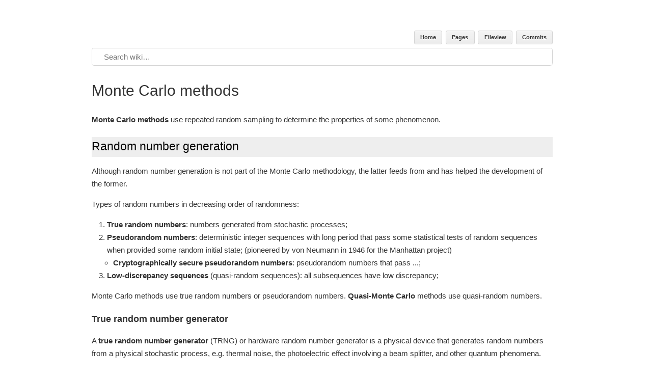

--- FILE ---
content_type: text/html;charset=utf-8
request_url: https://wiki.ruda.city/Monte-Carlo-methods/b540ad43b8fb598c9cc57296af693f58acbaafbd
body_size: 4863
content:
<!DOCTYPE html>
<html>
<head>
  <meta http-equiv="Content-type" content="text/html;charset=utf-8">
  <meta name="MobileOptimized" content="width">
  <meta name="HandheldFriendly" content="true">
  <meta name="viewport" content="width=device-width">
  <meta name="author" content="Ruda Zhang">
  <link rel="stylesheet" type="text/css" href="/css/gollum.css" media="all">
  <link rel="stylesheet" type="text/css" href="/css/editor.css" media="all">
  <link rel="stylesheet" type="text/css" href="/css/dialog.css" media="all">
  <link rel="stylesheet" type="text/css" href="/css/template.css" media="all">
  <link rel="stylesheet" type="text/css" href="/css/print.css" media="print">
  <link rel="stylesheet" type="text/css" href="/custom.css" media="all">
  <meta name="robots" content="noindex, nofollow" />

  <!--[if IE 7]>
  <link rel="stylesheet" type="text/css" href="/css/ie7.css" media="all">
  <![endif]-->

  <script async src="https://www.googletagmanager.com/gtag/js?id=UA-71343620-2"></script>
  <script>
    window.dataLayer = window.dataLayer || [];
    function gtag(){dataLayer.push(arguments);}
    gtag('js', new Date());
    gtag('config', 'UA-71343620-2');
  </script>
  <script>
      var baseUrl = '';
      var uploadDest   = '';
      var pageFullPath = 'Monte Carlo methods';
  </script>
  <script type="text/javascript" src="/javascript/jquery-1.7.2.min.js"></script>
  <script type="text/javascript" src="/javascript/mousetrap.min.js"></script>
  <script type="text/javascript" src="/javascript/gollum.js"></script>
  <script type="text/javascript" src="/javascript/gollum.dialog.js"></script>
  <script type="text/javascript" src="/javascript/gollum.placeholder.js"></script>
  <script type="text/javascript" src="/javascript/editor/gollum.editor.js"></script>

  

  <title>Monte Carlo methods</title>
</head>
<body>

<script>
Mousetrap.bind(['e'], function( e ) {
  e.preventDefault();
  window.location = "/edit" + window.location.pathname;
  return false;
});
</script>
<div id="wiki-wrapper" class="page">
<div id="head">
    <ul class="actions">
        <li class="minibutton"><a href="/" class="action-home-page">Home</a></li>
        <li class="minibutton"><a href="/pages" class="action-all-pages">Pages</a></li>
        <li class="minibutton"><a href="/fileview" class="action-fileview">Fileview</a></li>
        <li class="minibutton"><a href="/latest_changes" class="action-page-history">Commits</a></li>
    </ul>
    <div id="searchbar">
      <form action="/search" method="get" id="search-form">
      <div id="searchbar-fauxtext">
        <input type="text" name="q" id="search-query" placeholder="Search wiki&hellip;" autocomplete="off" required>
        <a href="#" id="search-submit" title="Search this wiki">
          <span>Search</span>
        </a>
      </div>
      </form>
    </div>    <h1>Monte Carlo methods</h1>
</div>
<div id="wiki-content">
<div class="">
  <div id="wiki-body" class="gollum-markdown-content">
    <div class="markdown-body">
      <p><strong>Monte Carlo methods</strong> use repeated random sampling to determine the properties of some phenomenon.</p>

<h2><a class="anchor" id="random-number-generation" href="#random-number-generation"><i class="fa fa-link"></i></a>Random number generation</h2>

<p>Although random number generation is not part of the Monte Carlo methodology, 
the latter feeds from and has helped the development of the former.</p>

<p>Types of random numbers in decreasing order of randomness:</p>

<ol>
<li>
<strong>True random numbers</strong>: numbers generated from stochastic processes;</li>
<li>
<strong>Pseudorandom numbers</strong>: deterministic integer sequences with long period
that pass some statistical tests of random sequences when provided some random initial state;
(pioneered by von Neumann in 1946 for the Manhattan project)

<ul>
<li>
<strong>Cryptographically secure pseudorandom numbers</strong>: pseudorandom numbers that pass ...;</li>
</ul>
</li>
<li>
<strong>Low-discrepancy sequences</strong> (quasi-random sequences): all subsequences have low discrepancy;</li>
</ol>

<p>Monte Carlo methods use true random numbers or pseudorandom numbers.
<strong>Quasi-Monte Carlo</strong> methods use quasi-random numbers.</p>

<h3><a class="anchor" id="random-number-generation_true-random-number-generator" href="#random-number-generation_true-random-number-generator"><i class="fa fa-link"></i></a>True random number generator</h3>

<p>A <strong>true random number generator</strong> (TRNG) or hardware random number generator is a physical device 
that generates random numbers from a physical stochastic process, 
e.g. thermal noise, the photoelectric effect involving a beam splitter, and other quantum phenomena.</p>

<p>Random number can also be generated from macroscopic processes, 
justified by unstable dynamic systems and chaos theory.
Common practices use tools such as yarrow, coin, dice, roulette wheel, and lottery machines.</p>

<p>Hardware RNGs have limited random bits per second.
As a trade-off between randomness and speed, 
TRNGs typically serve as the entropy source (seed provider) for CSPRNGs or PRNGs.</p>

<h3><a class="anchor" id="random-number-generation_pseudo-random-number-generator" href="#random-number-generation_pseudo-random-number-generator"><i class="fa fa-link"></i></a>Pseudo-random number generator</h3>

<p>A <strong>pseudo-random number generator</strong> (PRNG) or deterministic random bit generator (DRBG)
is an algorithm using deterministic polynomial time computable functions to generate numbers 
computationally indistinguishable from true random numbers.
Symbolically, given polynomial time computable functions $G_k : \{0,1\}^{k}\to \{0,1\}^{p(k)}$ 
where polynomial $p: p(k) &gt; k, \forall k \in \mathbb{Z}_+$, 
for any probabilistic polynomial time binary classifier $A$ and $x, r$ 
chosen randomly from $\{0,1\}^k$ and $\{0,1\}^{p(k)}$ respectively, 
exists some negligible function $\mu$ such that:</p>

<p>$$\left| \Pr {A(G_k(x)) = 1} - \Pr {A(r) = 1} \right| &lt; \mu(k)$$</p>

<p>Randomness tests are statistical tests on whether a binary sequence is patternless; 
a widely used collection of tests is the Diehard Battery of Tests [@Marsaglia1996].
TestU01 [@L’Ecuyer and Simard, 2007] is a popular randomness test suite written in ANSI C.</p>

<p>Classes of PRNGs in increasing order of quality:</p>

<ol>
<li>
<strong>Linear congruential generators</strong> (LCG, 线性同余): defined by the recurrence relation
$N_{n+1} = (a N_{n} + c) \bmod m$; in case increment $c=0$,
the LCG is called a multiplicative congruential generator (MCG) or Lehmer RNG, such as Wichmann-Hill;</li>
<li>
<strong>Lagged Fibonacci generator</strong> (LFG): defined by the recurrence relation
$S_{n} = S_{n-j} \star S_{n-k} \pmod m$ where $0&lt;j&lt;k$ and $\star$ is a general binary operator;
an example LFG is subtract-with-carry [@Marsaglia and Zaman, 1991];</li>
<li>
<strong>Linear recurrences</strong>: linear feedback shift registers (LFSR), Mersenne-Twister,
Well Equidistributed Long-period Linear (WELL) [@Panneton, L'Ecuyer, Matsumoto, 2006],
xorshift [@Marsaglia2003];</li>
</ol>

<p>The first fast and high-quality PRNG is <strong>Mersenne-Twister</strong> (MT, 梅森旋转)
[@Matsumoto and Nishimura, 1998],
which is a twisted generalised LFSR (GLFSR) of rational normal form with period of a Mersenne prime.
Mersenne-Twister is by far the most widely used general-purpose PRNG, 
and is the default PRNG in may software systems such as GLib, GMP, GSL, R and Python.
MT19937 is the most commonly used version of Mersenne Twister, 
which has a 624-dimensional state space of 32-bit integers, 
a period of $M_19937 = 2^19937-1$ and is equi-distributed in up to 623 dimensions of 32-bit integers.
Disadvantages of MT19937: large state buffer (2496 Bytes), slow, does not pass all randomness tests 
(linear complexity), very slow recovery from state spaces with a large number of zeros.</p>

<p>A PRNG is <strong>cryptographically secure</strong> (CSPRNG) 
if it is considered suitable for use in cryptography, such as key generation.
Specifically, PRNG $G_k(s_i) = (s_{i+1}, y_i)$ with state length $k$ and output block length $t(k)$
is <strong>forward-secure</strong>, if given a random initial state
$s_1$, $(y_1, y_2, \dots, y_i, s_{i+1})$ and $(r_1, r_2, \dots, r_i, s_{i+1})$ 
are computationally indistinguishable for any $i \in \mathbb{Z}_+$.</p>

<h3><a class="anchor" id="random-number-generation_quasi-random-sequences" href="#random-number-generation_quasi-random-sequences"><i class="fa fa-link"></i></a>Quasi-random sequences</h3>

<p>For a set $P = \{x_1, \dots, x_N\}$,
let $\lambda_s$ be the $s$-dimensional Lebesgue measure, 
$A(B;P)$ the number of points in $P$ that fall into $B$, 
and $J$ the set of $s$-dimensional closed-below-open-above boxes, 
its <strong>discrepancy</strong> is defined as:</p>

<p>$$D_N (P) = \sup_{B \in J} \left| \frac{A(B;P)}{N} - \lambda_s (B) \right|$$</p>

<p>The discrepancy of a sequence is low 
if the proportion of points in the sequence falling into an arbitrary set 
is nearly proportional to the measure of the set.
Low discrepancy is a property of uniformly distributed random sequences.
But low discrepancy sequences typically look more even than pseudo-random sequences.</p>

<h2><a class="anchor" id="topics-in-monte-carlo-methods" href="#topics-in-monte-carlo-methods"><i class="fa fa-link"></i></a>Topics in Monte Carlo methods</h2>

<h3><a class="anchor" id="topics-in-monte-carlo-methods_pseudo-random-number-sampling" href="#topics-in-monte-carlo-methods_pseudo-random-number-sampling"><i class="fa fa-link"></i></a>Pseudo-random number sampling</h3>

<p>Transform uniformly distributed pseudo-random numbers 
into numbers distributed according to a given probability distribution.</p>

<p>Sampling from continuous distributions:</p>

<ul>
<li>Independent samples

<ul>
<li>Convolution RNG;</li>
<li>
<strong>Inverse transform sampling</strong>;</li>
<li>
<strong>Rejection sampling</strong>: Box–Muller transform, Marsaglia polar method, Ziggurat algorithm;</li>
</ul>
</li>
<li>Correlated samples, posterior distributions of objective Bayesian inference

<ul>
<li>
<strong>Markov chain Monte Carlo</strong> (MCMC):
Metropolis-Hastings algorithm (requires a good proposal distribution) [@Hastings1970],
Gibbs sampling (requires the conditional distribution) [@Geman1984],
Hamiltonian/hybrid Monte Carlo (HMC) [@Duane1987],
Metropolis-adjusted Langevin algorithm (MALA) [@Besag1994],
Wang and Landau algorithm [@WangFG2001], slice sampling [@Neal2003];</li>
</ul>
</li>
</ul>

<p>To sampling from a discrete distribution, 
take uniform pseudo-random numbers and search for the index $i$ of the enclosing interval, 
whose width is equal to the probability $P(i)$.
Search algorithms: linear search, $O(n)$; binary search, $O(\log(n))$; 
indexed search (aka cutpoint method); Alias method, $O(1)$;</p>

<h3><a class="anchor" id="topics-in-monte-carlo-methods_numerical-integration" href="#topics-in-monte-carlo-methods_numerical-integration"><i class="fa fa-link"></i></a>Numerical integration</h3>

<p>multivariate integration with irregular boundaries:</p>

<ul>
<li>Recursive stratified sampling</li>
<li>
<strong>Importance sampling</strong>: the Metropolis algorithm</li>
</ul>

<p>In numerical integration,
quasi-Monte Carlo methods typically have a faster order of convergence than Monte Carlo methods.</p>

<h3><a class="anchor" id="topics-in-monte-carlo-methods_simulation" href="#topics-in-monte-carlo-methods_simulation"><i class="fa fa-link"></i></a>Simulation</h3>

<p>Stochastic evolution equations</p>

<p><strong>Mean field particle</strong> Monte Carlo:</p>

<ul>
<li>Quantum Monte Carlo, Diffusion Monte Carlo</li>
<li>Sequential Monte Carlo (particle filter);</li>
</ul>

<h3><a class="anchor" id="topics-in-monte-carlo-methods_stochastic-optimization" href="#topics-in-monte-carlo-methods_stochastic-optimization"><i class="fa fa-link"></i></a>Stochastic optimization</h3>

<hr />

<p>🏷 <a class="internal present" href="/Category%3DComputation" rel="nofollow">Category=Computation</a></p>

    </div>
  </div>
  </div>

</div>
<div id="footer">
  <p id="last-edit">Last edited by <b>ZHANG, Ruda</b> on 2022-11-04 13:59:26</p>
  <ul class="footer-info">
    <li><a target="_blank" href="https://ruda.city"><strong>Ruda.city</strong></a></li>
    <li id="footer-info-license">Content is available under
    <a class="external" rel="nofollow" target="_blank" href="https://creativecommons.org/licenses/by/4.0/">CC BY 4.0</a>
    unless otherwise noted.
    </li>
    <li>If you find copyrighted content here, please <a target="_blank" href="https://ruda.city/#contact">contact me</a>.</li>
  </ul>
</div>
</div>

<form name="rename" method="POST" action="/rename/Monte-Carlo-methods">
  <input type="hidden" name="rename"/>
  <input type="hidden" name="message"/>
</form>


</body>
</html>


--- FILE ---
content_type: text/css;charset=utf-8
request_url: https://wiki.ruda.city/css/gollum.css
body_size: 3254
content:
#wiki-wrapper #template blockquote {
  margin: 1em 0;
  border-left: 4px solid #ddd;
  padding-left: .8em;
  color: #555;
}

/*
  gollum.css
  A basic stylesheet for Gollum
*/

/* @section core */
body, html {
  font-family: "Helvetica Neue", Helvetica, Arial, sans-serif;
  font-size: 10px;
  margin: 0;
  padding: 0;
}

#wiki-wrapper {
  margin: 0 auto;
  overflow: visible;
  width: 100%;
}

@media all and (min-width: 940px) {
  #wiki-wrapper {
    max-width: 920px;
    padding-left:20px;
    padding-right:20px;
  }
}

a:link {
  color: #4183c4;
  text-decoration: none;
}

a:hover, a:visited {
  color: #4183c4;
  text-decoration: underline;
}


/* @section head */
#head {
  margin: 1em 0 0;
  padding: 0;
  overflow: hidden;
}

#head h1 {
  font-size: 1.5em;
  float: left;
  line-height: normal;
  margin: 0;
  padding: 0 0 0 0.667em;
}

#head ul.actions {
  clear: both;
  margin: 0 1em;
}

@media all and (min-width: 940px) {
  #head {
    border-bottom: 1px solid #ddd;
    padding-bottom: 0.3em;
    margin: 4em 0 1.5em;
  }

  #head h1 {
    font-size: 2.5em;
    padding: 2px 0 0 0;
  }

  #head ul.actions {
    clear: none;
    float: right;
    margin: 0;
  }
}

/* @section content */
#wiki-content {
  height: 1%;
  overflow: visible;
}

#wiki-content .wrap {
  height: 1%;
  overflow: auto;
}

/* @section comments */
#wiki-body #inline-comment {
  display: none; /* todo */
}

/* @section body */

.has-leftbar #wiki-body {
  float: right;
  clear: right;
}

#wiki-body {
  display: block;
  float: left;
  clear: left;
  margin-right: 3%;
  margin-bottom: 40px;
  width: 100%;
}

#wiki-body table {
  display: block;
  overflow: auto;
  border: 0;
}

.has-sidebar #wiki-body {
  width: 68%;
}

/* @section toc */
#wiki-toc-main {
  background-color: #F7F7F7;
  border: 1px solid #DDD;
  font-size: 13px;
  padding: 0px 5px;
  float: left;
  margin-bottom: 20px;
  min-width: 33%;

  border-radius: 0.5em;
  -moz-border-radius: 0.5em;
  -webkit-border-radius: 0.5em;
}
#wiki-toc-main > div {
  border: none;
}

/* @section sidebar */
.has-leftbar #wiki-sidebar {
  float: left;
}

.has-rightbar #wiki-sidebar {
  float: right;
}

#wiki-sidebar {
  background-color: #f7f7f7;
  border: 1px solid #ddd;
  font-size: 13px;
  padding: 7px;
  width: 25%;
  color: #555;

  border-radius: 0.5em;
  -moz-border-radius: 0.5em;
  -webkit-border-radius: 0.5em;
}

#wiki-sidebar p {
  margin: 13px 0 0;
}

#wiki-sidebar > p:first-child {
  margin-top: 10px;
}

#wiki-sidebar p.parent {
  border-bottom: 1px solid #bbb;
  font-weight: bold;
  margin: 0 0 0.5em 0;
  padding: 0 0 0.5em 0;
  text-shadow: 0 1px 0 #fff;
}

/* Back arrow */
#wiki-sidebar p.parent:before {
  color: #666;
  content: "← ";
}

/* @section footer */

#wiki-footer {
  clear: both;
  margin: 2em 0 5em;
}

.has-sidebar #wiki-footer {
  width: 70%;
}

#wiki-header #header-content,
#wiki-footer #footer-content {
  background-color: #f7f7f7;
  border: 1px solid #ddd;
  padding: 1em;

  border-radius: 0.5em;
  -moz-border-radius: 0.5em;
  -webkit-border-radius: 0.5em;
}
#wiki-header #header-content {
  margin-bottom: 1.5em;
}

#wiki-footer #footer-content {
  margin-top: 1.5em;
}

#wiki-footer #footer-content h3 {
  font-size: 1.2em;
  color: #333;
  margin: 0;
  padding: 0 0 0.2em;
  text-shadow: 0 1px 0 #fff;
}

#wiki-footer #footer-content p {
  margin: 0.5em 0 0;
  padding: 0;
}

#wiki-footer #footer-content ul.links {
  margin: 0.5em 0 0;
  overflow: hidden;
  padding: 0;
}

#wiki-footer #footer-content ul.links li {
  color: #999;
  float: left;
  list-style-position: inside;
  list-style-type: square;
  padding: 0;
  margin-left: 0.75em;
}

#wiki-footer #footer-content ul.links li a {
  font-weight: bold;
  text-shadow: 0 1px 0 #fff;
}

#wiki-footer #footer-content ul.links li:first-child {
  list-style-type: none;
  margin: 0;
}

.ff #wiki-footer #footer-content ul.links li:first-child {
  margin: 0 -0.75em 0 0;
}

/* @section page-footer */
.page #footer {
  clear: both;
  border-top: 1px solid #ddd;
  margin: 1em 0 7em;
}

#footer p#last-edit {
  font-size: .9em;
  line-height: 1.6em;
  color: #999;
  margin: 0.9em 0;
}

#footer p#last-edit span.username {
  font-weight: bold;
}

#footer .actions {
  margin-left: 1em;
}

@media all and (min-width: 940px) {
  #footer .actions {
    margin: 0;
  }
}


/* @section history */
.history h1 {
  color: #999;
  font-weight: normal;
}

.history h1 strong {
  color: #000;
  font-weight: bold;
}

#wiki-history {
  margin: 2em 1em 0 1em;
}

#wiki-history fieldset {
  border: 0;
  margin: 1em 0;
  padding: 0;
}

#wiki-history table, #wiki-history tbody {
  border-collapse: collapse;
  padding: 0;
  margin: 0;
  width: 100%;
}

#wiki-history table tr {
  padding: 0;
  margin: 0;
}

#wiki-history table tr {
  background-color: #ebf2f6;
}

#wiki-history table tr td {
  border-top: 1px solid #c0dce9;
  border-bottom: 1px solid #c0dce9;
  font-size: 1em;
  line-height: 1.6em;
  margin: 0;
  padding: 0.3em 0.7em;
}

#wiki-history table tr td.checkbox {
  width: auto;
  padding: 0 0.2em 0 0;
}

#wiki-history table tr td.checkbox input {
  cursor: pointer;
  display: block;
  padding-right: 0;
  padding-top: 0.4em;
  margin: 0 auto;
  width: 1.2em;
  height: 1.2em;
}

#wiki-history table tr:nth-child(2n),
#wiki-history table tr.alt-row {
  background-color: #f3f7fa;
}

#wiki-history table tr.selected {
  background-color: #ffffea !important;
  z-index: 100;
}

#wiki-history table tr td.commit-name {
  border-left: 0;
}

#wiki-history table tr td.commit-name span.time-elapsed {
  color: #999;
}

#wiki-history table tr td.author {
  width: 20%;
}

#wiki-history table tr td.author a {
  color: #000;
  font-weight: bold;
}

#wiki-history table tr td.author a span.username {
  display: block;
  padding-top: 3px;
}

#wiki-history table tr td img {
  background-color: #fff;
  border: 1px solid #999;
  display: block;
  float: left;
  height: 18px;
  overflow: hidden;
  margin: 0 0.5em 0 0;
  width: 18px;
  padding: 2px;
}

#wiki-history table tr td.commit-name a {
  font-size: 0.9em;
  font-family: 'Monaco', 'Andale Mono', Consolas, 'Courier New', monospace;
  padding: 0 0.2em;
}

.history #footer {
  margin-bottom: 7em;
}

.history #wiki-history ul.actions li,
.history #footer ul.actions li {
  margin: 0 0.6em 0 0;
}

@media all and (min-width: 940px) {
  #wiki-history {
    margin: 2em 0 0 0;
  }

  #wiki-history table tr td {
    border: 1px solid #c0dce9;
    font-size: 1em;
    line-height: 1.6em;
    margin: 0;
    padding: 0.3em 0.7em;
  }

  #wiki-history table tr td.checkbox {
    width: 4em;
    padding: 0.3em;
  }
}


/* @section edit */
.edit h1 {
  color: #999;
  font-weight: normal;
}

.edit h1 strong {
  color: #000;
  font-weight: bold;
}


/* @section search */

.results h1 {
  color: #999;
  font-weight: normal;
}

.results h1 strong {
  color: #000;
  font-weight: bold;
}

.results #results {
  border-bottom: 1px solid #ccc;
  margin-left: 1em;
  margin-right: 1em;
  margin-bottom: 2em;
  padding-bottom: 2em;
}

.results #results ul {
  margin: 2em 0 0 0;
  padding: 0;
}

.results #results ul li {
  list-style: none;
  padding: 0.2em 0;
}

.results #results ul li a {
  word-wrap: break-word;
}

@media all and (min-width: 640px) {
  .results #results ul li {
    font-size: 1.2em;
  }
}

@media all and (min-width: 940px) {
  .results #results {
    margin-left: 0;
    margin-right: 0;
  }

  .results #results ul li {
    list-style: disc;
    list-style-position: outside;
    line-height: 1.6em;
  }
}

.results #results ul li span.count {
  color: #999;
}

.results p#no-results {
  font-size: 1.2em;
  line-height: 1.6em;
  margin-top: 2em;
}

.results #footer ul.actions li {
  margin: 0 1em 0 0;
}


/* @section compare */
.compare h1 {
  color: #999;
  font-weight: normal;
}

.compare h1 strong {
  color: #000;
  font-weight: bold;
}

.compare #compare-content {
  margin-top: 3em;
}

.compare .data {
  border: 1px solid #ddd;
  margin: 1em 0 2em;
  overflow: auto;
}

.compare .data table {
  width: 100%;
}

.compare .data pre {
  margin: 0;
  padding: 0;
}

.compare .data pre div {
  padding: 0 0 0 1em;
}

.compare .data tr td {
  font-family: "Consolas", "Monaco", "Andale Mono", "Courier New", monospace;
  font-size: 1.2em;
  line-height: 1.2em;
  margin: 0;
  padding: 0;
}

.compare .data tr td + td + td {
  width: 100%;
}

.compare .data td.line_numbers {
  background: #f7f7f7;
  border-right: 1px solid #999;
  color: #999;
  padding: 0 0 0 0.5em;
}

.compare #compare-content ul.actions li,
.compare #footer ul.actions li {
  margin-left: 0;
  margin-right: 0.6em;
}

.compare #footer {
  margin-bottom: 7em;
}



/* @control syntax */
.highlight  { background: #ffffff; }
.highlight .c { color: #999988; font-style: italic }
.highlight .err { color: #a61717; background-color: #e3d2d2 }
.highlight .k { font-weight: bold }
.highlight .o { font-weight: bold }
.highlight .cm { color: #999988; font-style: italic }
.highlight .cp { color: #999999; font-weight: bold }
.highlight .c1 { color: #999988; font-style: italic }
.highlight .cs { color: #999999; font-weight: bold; font-style: italic }
.highlight .gd { color: #000000; background-color: #ffdddd }
.highlight .gd .x { color: #000000; background-color: #ffaaaa }
.highlight .ge { font-style: italic }
.highlight .gr { color: #aa0000 }
.highlight .gh { color: #999999 }
.highlight .gi { color: #000000; background-color: #ddffdd }
.highlight .gi .x { color: #000000; background-color: #aaffaa }
.highlight .gc { color: #999; background-color: #EAF2F5 }
.highlight .go { color: #888888 }
.highlight .gp { color: #555555 }
.highlight .gs { font-weight: bold }
.highlight .gu { color: #aaaaaa }
.highlight .gt { color: #aa0000 }


/* @control minibutton */
ul.actions {
   display: block;
   list-style-type: none;
   overflow: hidden;
   padding: 0;
}

 ul.actions li {
   float: left;
   font-size: 0.9em;
   margin-left: 1px;
   margin-bottom: 1px;
 }

.minibutton a {
  background-color: #f7f7f7;
  border: 1px solid #d4d4d4;
  color: #333;
  display: block;
  font-weight: bold;
  margin: 0;
  padding: 0.6em 1em;
  height: 1.4em;

  text-shadow: 0 1px 0 #fff;

  filter:progid:DXImageTransform.Microsoft.gradient(GradientType=0, startColorstr='#f4f4f4', endColorstr='#ececec');
  background: -webkit-gradient(linear, left top, left bottom, from(#f4f4f4), to(#ececec));
  background: -moz-linear-gradient(top, #f4f4f4, #ececec);

  border-radius: 3px;
  -moz-border-radius: 3px;
  -webkit-border-radius: 3px;
}

@media all and (min-width: 940px) {
  ul.actions li {
    margin-left: 0.6em;
    margin-bottom: 0.6em;
  }

  .minibutton a {
    padding: 0.4em 1em;
    height: 1.4em;
  }
}

#search-submit {
  background-color: #f7f7f7;
  border: 1px solid #d4d4d4;
  color: #333;
  display: block;
  font-weight: bold;
  margin: 0;
  padding: 0.4em 1em;

  text-shadow: 0 1px 0 #fff;

  filter:progid:DXImageTransform.Microsoft.gradient(GradientType=0, startColorstr='#f4f4f4', endColorstr='#ececec');
  background: -webkit-gradient(linear, left top, left bottom, from(#f4f4f4), to(#ececec));
  background: -moz-linear-gradient(top, #f4f4f4, #ececec);

  border-radius: 3px;
  -moz-border-radius: 3px;
  -webkit-border-radius: 3px;
}

.minibutton a:hover,
#search-submit:hover {
  background: #3072b3;
  border-color: #518cc6 #518cc6 #2a65a0;
  color: #fff;
  text-shadow: 0 -1px 0 rgba(0, 0, 0, 0.3);
  text-decoration: none;

  filter:progid:DXImageTransform.Microsoft.gradient(GradientType=0, startColorstr='#599bdc', endColorstr='#3072b3');
  background: -webkit-gradient(linear, left top, left bottom, from(#599bdc), to(#3072b3));
  background: -moz-linear-gradient(top, #599bdc, #3072b3);
}

.minibutton a:visited {
  text-decoration: none;
}


/* @special error */
#wiki-wrapper.error {
  height: 1px;
  position: absolute;
  overflow: visible;
  top: 50%;
  width: 100%;
}

#error {
  background-color: #f9f9f9;
  border: 1px solid #e4e4e4;
  left: 50%;
  overflow: hidden;
  padding: 2%;
  margin: -10% 0 0 -35%;
  position: absolute;
  width: 70%;

  border-radius: 0.5em;
  -moz-border-radius: 0.5em;
  -webkit-border-radius: 0.5em;
}

#error h1 {
  font-size: 3em;
  line-height: normal;
  margin: 0;
  padding: 0;
}

#error p {
  font-size: 1.2em;
  line-height: 1.6em;
  margin: 1em 0 0.5em;
  padding: 0;
}


/* @control searchbar */
#head #searchbar {
  float: right;
  padding: 2px 0 0 0;
  overflow: hidden;
}

#head #searchbar #searchbar-fauxtext {
  background: #fff;
  border: 1px solid #d4d4d4;
  overflow: hidden;
  height: 2.2em;

  border-radius: 0.3em;
  -moz-border-radius: 0.3em;
  -webkit-border-radius: 0.3em;
}

#head #searchbar #searchbar-fauxtext input#search-query {
  border: none;
  color: #000;
  float: left;
  font-family: 'Helvetica Neue', Helvetica, Arial, sans-serif;
  font-size: 1em;
  height: inherit;
  padding: 0 .5em;

  -webkit-focus-ring: none;
}

.ie8 #head #searchbar #searchbar-fauxtext input#search-query {
  padding: 0.5em 0 0 0.5em;
}

#head #searchbar #searchbar-fauxtext input#search-query.ph {
  color: #999;
}

#head #searchbar #searchbar-fauxtext #search-submit {
  border: 0;
  border-left: 1px solid #d4d4d4;
  cursor: pointer;
  margin: 0 !important;
  padding: 0;
  float: right;
  height: inherit;

  border-radius: 0 3px 3px 0;
  -moz-border-radius: 0 3px 3px 0;
  -webkit-border-radius: 0 3px 3px 0;
}

#head #searchbar #searchbar-fauxtext #search-submit span {
  background-image: url(../images/icon-sprite.png);
  background-position: -431px -1px;
  background-repeat: no-repeat;
  display: block;
  height: inherit;
  overflow: hidden;
  text-indent: -5000px;
  width: 32px;
}

.ff #head #searchbar #searchbar-fauxtext #search-submit span,
.ie #head #searchbar #searchbar-fauxtext #search-submit span {
  height: 2.2em;
}

#head #searchbar #searchbar-fauxtext #search-submit:hover span {
  background-position: -431px -28px;
  padding: 0;
}

@media all and (min-width: 940px) {
  #head #searchbar {
    padding: 0;
  }

  #head #searchbar #searchbar-fauxtext #search-submit span {
    width: 28px;
  }

  #head #searchbar #searchbar-fauxtext #search-submit:hover span {
    background-position: -431px -28px;
  }
}

/* @section pages */

#pages {
  font-size: 1.2em;
  margin: 0 1em 20px 1em;
}

@media all and (min-width: 940px) {
  #pages {
    margin: 0 0 20px 0;
  }
}

#pages ul {
    list-style: none;
    margin: 0;
    padding: 0;
}

#pages li a.file,
#pages li a.folder {
    background-image: url(../images/fileview/document.png);
    background-position: 0 1px;
    background-repeat: no-repeat;
    padding-left: 20px;
}

#pages li a.folder {
    background-image: url(../images/fileview/folder-horizontal.png);
}

#pages .breadcrumb {
  border-top: 1px solid #ddd;
  border-bottom: 1px solid #ddd;
  margin: 1em 0;
  padding: 0.25em;
}

.clearfloats {
  clear: both;
}


--- FILE ---
content_type: text/css;charset=utf-8
request_url: https://wiki.ruda.city/css/editor.css
body_size: 2881
content:
/*
  editor.css
  Wiki editor formatting
*/

a {
  -moz-outline: none !important;
}

.jaws {
  /* JAWS should see it, but you can't */
  display: block;
  height: 1px;
  left: -5000px;
  overflow: hidden;
  position: absolute;
  top: -5000px;
  width: 1px;
}

#gollum-editor {
  margin: 0 0 5em;
  padding: 0em 1em 0.4em;
}

#gollum-editor:after {
  content: ".";
  display: block;
  visibility: hidden;
  clear: both;
}

.ff #gollum-editor,
.ie #gollum-editor {
  padding-bottom: 1em;
}

@media all and (min-width: 940px) {
  #gollum-editor {
    border: 1px solid #e4e4e4;
    background: #f9f9f9;
    margin: 1em 0 5em;

    border-radius: 1em;
    -moz-border-radius: 1em;
    -webkit-border-radius: 1em;
  }
}

#gollum-editor form fieldset {
  border: 0;
  margin: 0;
  padding: 0;
  width: 100%;
}

#gollum-editor .singleline {
  display: block;
  margin: 0 0 0.7em 0;
}

#gollum-editor .singleline:after {
  content: ".";
  display: block;
  visibility: hidden;
  clear: both;
}

#gollum-editor .singleline input {
  background: #fff;
  border: 1px solid #ddd;
  color: #000;
  font-size: 1.1em;
  font-family: 'Helvetica Neue', Helvetica, Arial, sans-serif;
  line-height: 1.5em;
  margin: 1em 0 0.4em;
  padding: 0.5em;
  width: 98%;
}

#gollum-editor .singleline input.ph {
  color: #999;
}

#gollum-editor .path_note {
  text-align: right;
  font-size: small;
  padding-right: 5px;
}

#gollum-editor-title-field input#gollum-editor-page-title {
  font-weight: bold;
  margin-top: 0;
}

#gollum-editor-title-field.active {
  border-bottom: 1px solid #ddd;
  display: block;
  margin: 0 0 0.3em 0;
  padding: 0 0 0.5em 0;
}

#gollum-editor-title-field input#gollum-editor-page-title.ph {
  color: #000;
}

/* @control editor-view-tab */
#gollum-editor #gollum-editor-type-switcher {
  display: none;
}

/* @control function-bar */
#gollum-editor #gollum-editor-function-bar  {
  border-bottom: 1px solid #ddd;
  padding: 0;
}


#gollum-editor-title-field + #gollum-editor-function-bar {
  margin-top: 0.6em;
}

#gollum-editor #gollum-editor-function-bar #gollum-editor-function-buttons {
  display: none;
}

#gollum-editor #gollum-editor-function-bar.active #gollum-editor-function-buttons {
  display: block;
  margin: 0;
  padding: 0;
}

@media all and (min-width: 940px) {
  #gollum-editor #gollum-editor-function-bar  {
    overflow: hidden;
  }

  #gollum-editor #gollum-editor-function-bar.active #gollum-editor-function-buttons {
    overflow: hidden;
    margin: 0;
    padding: 0 0 1.1em 0;
    float: left;
  }
}

#gollum-editor #gollum-editor-function-bar a.function-button {
  background: #f7f7f7;
  border: 1px solid #ddd;
  color: #333;
  display: block;
  float: left;
  height: 32px;
  overflow: hidden;
  margin: 1px 1px 0 0;
  /* text-indent: -5000px; */
  text-shadow: 0 1px 0 #fff;
  width: 32px;

  border-radius: 0.3em;
  -moz-border-radius: 0.3em;
  -webkit-border-radius: 0.3em;

  filter:progid:DXImageTransform.Microsoft.gradient(GradientType=0, startColorstr='#f4f4f4', endColorstr='#ececec');
  background: -webkit-gradient(linear, left top, left bottom, from(#f4f4f4), to(#ececec));
  background: -moz-linear-gradient(top, #f4f4f4, #ececec);
}

#gollum-editor #gollum-editor-function-bar a.function-button:hover {
  color: #fff;
  text-shadow: 0 -1px 0 rgba(0, 0, 0, 0.3);
  text-decoration: none;

  filter:progid:DXImageTransform.Microsoft.gradient(GradientType=0, startColorstr='#599bdc', endColorstr='#3072b3');
  background: -webkit-gradient(linear, left top, left bottom, from(#599bdc), to(#3072b3));
  background: -moz-linear-gradient(top, #599bdc, #3072b3);
}

#gollum-editor #gollum-editor-function-bar a span {
  background-image: url(../images/icon-sprite.png);
  background-repeat: no-repeat;
  display: block;
  height: 32px;
  overflow: hidden;
  text-indent: -5000px;
  width: 32px;
}

a#function-bold span { background-position: 3px 3px; }
a#function-italic span { background-position: -24px 3px; }
a#function-underline span { background-position: -51px 3px; }
a#function-code span { background-position: -79px 3px; }
a#function-ul span { background-position: -106px 3px; }
a#function-ol span { background-position: -133px 3px; }
a#function-blockquote span { background-position: -160px 3px; }
a#function-hr span { background-position: -187px 3px; }
a#function-h1 span { background-position: -214px 3px; }
a#function-h2 span { background-position: -241px 3px; }
a#function-h3 span { background-position: -268px 3px; }
a#function-link span { background-position: -295px 3px; }
a#function-image span { background-position: -321px 3px; }
a#function-help span { background-position: -402px 3px; }

a#function-bold:hover span { background-position: 3px -25px; }
a#function-italic:hover span { background-position: -24px -25px; }
a#function-underline:hover span { background-position: -51px -25px; }
a#function-code:hover span { background-position: -79px -25px; }
a#function-ul:hover span { background-position: -106px -25px; }
a#function-ol:hover span { background-position: -133px -25px; }
a#function-blockquote:hover span { background-position: -160px -25px; }
a#function-hr:hover span { background-position: -187px -25px; }
a#function-h1:hover span { background-position: -214px -25px; }
a#function-h2:hover span { background-position: -241px -25px; }
a#function-h3:hover span { background-position: -268px -25px; }
a#function-link:hover span { background-position: -295px -25px; }
a#function-image:hover span { background-position: -321px -25px; }
a#function-help:hover span { background-position: -402px -25px; }

@media all and (min-width: 940px) {
  #gollum-editor #gollum-editor-function-bar a.function-button {
    height: 25px;
    width: 25px;
    margin: 0.2em 0.5em 0 0;
  }

  #gollum-editor #gollum-editor-function-bar a span {
    width: 25px;
    height: 25px;
  }

  a#function-bold span { background-position: 0 0; }
  a#function-italic span { background-position: -27px 0; }
  a#function-underline span { background-position: -54px 0; }
  a#function-code span { background-position: -82px 0; }
  a#function-ul span { background-position: -109px 0; }
  a#function-ol span { background-position: -136px 0; }
  a#function-blockquote span { background-position: -163px 0; }
  a#function-hr span { background-position: -190px 0; }
  a#function-h1 span { background-position: -217px 0; }
  a#function-h2 span { background-position: -244px 0; }
  a#function-h3 span { background-position: -271px 0; }
  a#function-link span { background-position: -298px 0; }
  a#function-image span { background-position: -324px 0; }
  a#function-help span { background-position: -405px 0; }

  a#function-bold:hover span { background-position: 0 -28px; }
  a#function-italic:hover span { background-position: -27px -28px; }
  a#function-underline:hover span { background-position: -54px -28px; }
  a#function-code:hover span { background-position: -82px -28px; }
  a#function-ul:hover span { background-position: -109px -28px; }
  a#function-ol:hover span { background-position: -136px -28px; }
  a#function-blockquote:hover span { background-position: -163px -28px; }
  a#function-hr:hover span { background-position: -190px -28px; }
  a#function-h1:hover span { background-position: -217px -28px; }
  a#function-h2:hover span { background-position: -244px -28px; }
  a#function-h3:hover span { background-position: -271px -28px; }
  a#function-link:hover span { background-position: -298px -28px; }
  a#function-image:hover span { background-position: -324px -28px; }
  a#function-help:hover span { background-position: -405px -28px; }
}


#gollum-editor #gollum-editor-function-bar a.disabled {
  display: none;
}

#gollum-editor #gollum-editor-function-bar span.function-divider {
  display: none;
}

#gollum-editor #gollum-editor-function-bar #gollum-editor-format-selector {
  padding: 0.2em 0 0.5em 0;
  clear: both;
}

#gollum-editor #gollum-editor-function-bar #gollum-editor-format-selector:after {
  content: ".";
  display: block;
  clear: both;
  visibility: hidden;
}

#gollum-editor #gollum-editor-function-bar
  #gollum-editor-format-selector select {
  background-color: #f9f9f9;
  border: 1px solid #ddd;
  color: #333;

  font-size: 1em;
  font-family: 'Helvetica Neue', Helvetica, Arial, sans-serif;
  font-weight: bold;
  line-height: 1.6em;
  padding: 0.3em 0.4em;
  display: inline-block;

  border-radius: 0.5em;
  -moz-border-radius: 0.5em;
  -webkit-border-radius: 0.5em;
}

#gollum-editor #gollum-editor-function-bar
  #gollum-editor-format-selector label {
  color: #999;
  font-size: 1em;
  font-weight: bold;
  line-height: 1.6em;
  padding: .3em 0.5em 0 0;
  display: inline-block;
}

#gollum-editor #gollum-editor-function-bar
#gollum-editor-format-selector label:after {
  content: ':';
}

@media all and (min-width: 940px) {
  #gollum-editor #gollum-editor-function-bar span.function-divider {
    display: block;
    width: 0.5em;
  }

  #gollum-editor #gollum-editor-function-bar span.function-divider {
    float: left;
  }

  #gollum-editor #gollum-editor-function-bar
  #gollum-editor-format-selector {
    clear: none;
    text-align: right;
  }

  #gollum-editor #gollum-editor-function-bar
  #gollum-editor-format-selector select {
  }

  #gollum-editor #gollum-editor-function-bar
  #gollum-editor-format-selector label {
  }
}


/* @section uploads */

#gollum-editor-body.dragging {
  box-shadow: 0 0 10px #AAE000;
}

#gollum-editor-body.uploading {
  opacity: 0.5;
}

#gollum-editor-body + div {
  display: none;
  font-size: 1.5em;
}

#gollum-editor-body + div > i {
  font-size: 1em;
}

#gollum-editor-body.uploading + div {
  display: block;
}



/* @section form-fields */

#gollum-editor textarea {
  background: #fff;
  border: 1px solid #ddd;
  font-size: 1em;
  font-family: Consolas, "Liberation Mono", Courier, monospace;
  line-height: 1.4em;
  margin: 0 0 0.4em;
  padding: 0.5em;
  width: 98%;
  height: 20em;
}

@media all and (min-width: 940px) {
  #gollum-editor textarea {
    margin: 1em 0 0.4em;
  }
}

#gollum-editor input#gollum-editor-submit {
  background-color: #f7f7f7;
  border: 1px solid #d4d4d4;
  color: #333;
  cursor: pointer;
  display: block;
  float: left;
  font-size: 1em;
  font-family: 'Helvetica Neue', Helvetica, Arial, sans-serif;
  font-weight: bold;
  margin: 0;
  padding: 0.4em 1em;

  text-shadow: 0 1px 0 #fff;

  filter:progid:DXImageTransform.Microsoft.gradient(GradientType=0, startColorstr='#f4f4f4', endColorstr='#ececec');
  background: -webkit-gradient(linear, left top, left bottom, from(#f4f4f4), to(#ececec));
  background: -moz-linear-gradient(top, #f4f4f4, #ececec);

  border-radius: 3px;
  -moz-border-radius: 3px;
  -webkit-border-radius: 3px;
}

.webkit #gollum-editor input#gollum-editor-submit {
  padding: 0.5em 1em 0.45em;
}

.ie #gollum-editor input#gollum-editor-submit {
  padding: 0.4em 1em 0.5em;
}

#gollum-editor input#gollum-editor-submit:hover {
  background: #3072b3;
  border-color: #518cc6 #518cc6 #2a65a0;
  color: #fff;
  text-shadow: 0 -1px 0 rgba(0, 0, 0, 0.3);
  text-decoration: none;

  filter:progid:DXImageTransform.Microsoft.gradient(GradientType=0, startColorstr='#599bdc', endColorstr='#3072b3');
  background: -webkit-gradient(linear, left top, left bottom, from(#599bdc), to(#3072b3));
  background: -moz-linear-gradient(top, #599bdc, #3072b3);
}

#gollum-editor .collapsed,
#gollum-editor .expanded {
  border-bottom: 1px solid #ddd;
  display: block;
  overflow: hidden;
  padding: 0.5em 0 0;
}

#gollum-editor #gollum-editor-body + .collapsed,
#gollum-editor #gollum-editor-body + .expanded {
  border-top: 1px solid #ddd;
  margin-top: 0.7em;
}

#gollum-editor .collapsed a.button,
#gollum-editor .expanded a.button {
  background: #f7f7f7;
  border: 1px solid #ddd;
  color: #333;
  display: block;
  float: left;
  height: 25px;
  overflow: hidden;
  margin: 0.2em 0.5em 0.75em 0;
  text-shadow: 0 1px 0 #fff;
  width: 25px;

  border-radius: 0.3em;
  -moz-border-radius: 0.3em;
  -webkit-border-radius: 0.3em;

  filter:progid:DXImageTransform.Microsoft.gradient(GradientType=0, startColorstr='#f4f4f4', endColorstr='#ececec');
  background: -webkit-gradient(linear, left top, left bottom, from(#f4f4f4), to(#ececec));
  background: -moz-linear-gradient(top, #f4f4f4, #ececec);
}

#gollum-editor .collapsed h4,
#gollum-editor .expanded h4 {
  font-size: 1.6em;
  float: left;
  margin: 0;
  padding: 0.15em 0 0 0.3em;
  text-shadow: 0 -1px 0 #fff;
}
#gollum-editor .collapsed h4 {
  color: #bbb;
}

#gollum-editor .collapsed a.button:hover,
#gollum-editor .expanded  a.button:hover {
  color: #fff;
  text-shadow: 0 -1px 0 rgba(0, 0, 0, 0.3);
  text-decoration: none;

  filter:progid:DXImageTransform.Microsoft.gradient(GradientType=0, startColorstr='#599bdc', endColorstr='#3072b3');
  background: -webkit-gradient(linear, left top, left bottom, from(#599bdc), to(#3072b3));
  background: -moz-linear-gradient(top, #599bdc, #3072b3);
}

#gollum-editor .collapsed a span,
#gollum-editor .expanded a span {
  background-image: url(../images/icon-sprite.png);
  background-position: -351px -1px;
  background-repeat: no-repeat;
  display: block;
  height: 25px;
  overflow: hidden;
  text-indent: -5000px;
  width: 25px;
}

#gollum-editor .collapsed a:hover span {
  background-position: -351px -28px;
}

#gollum-editor .expanded a span {
  background-position: -378px 0;
}

#gollum-editor .expanded a:hover span {
  background-position: -378px -28px;
}

#gollum-editor .collapsed textarea {
  display: none;
}

#gollum-editor .expanded textarea {
  background-color: #fff;
  border: 1px solid #ddd;
  clear: both;
  display: block;
  font-size: 1em;
  font-family: 'Helvetica Neue', Helvetica, Arial, sans-serif;
  height: 7em;
  line-height: 1.4em;
  margin: 0.7em 0;
  padding: 0.5em;
  width: 98%;
}

/* @control minibutton */

#gollum-editor a.minibutton,
#gollum-editor a.minibutton:visited {
  background-color: #f7f7f7;
  border: 1px solid #d4d4d4;
  color: #333;
  cursor: pointer;
  display: block;
  font-size: 1em;
  font-family: 'Helvetica Neue', Helvetica, Arial, sans-serif;
  font-weight: bold;
  line-height: 1.2em;
  margin: 0 0 0 0.8em;
  padding: 0.5em 1em;

  text-shadow: 0 1px 0 #fff;

  filter:progid:DXImageTransform.Microsoft.gradient(GradientType=0, startColorstr='#f4f4f4', endColorstr='#ececec');
  background: -webkit-gradient(linear, left top, left bottom, from(#f4f4f4), to(#ececec));
  background: -moz-linear-gradient(top, #f4f4f4, #ececec);

  border-radius: 3px;
  -moz-border-radius: 3px;
  -webkit-border-radius: 3px;
}

#gollum-editor a.minibutton:hover {
  background: #3072b3;
  border-color: #518cc6 #518cc6 #2a65a0;
  color: #fff;
  text-shadow: 0 -1px 0 rgba(0, 0, 0, 0.3);
  text-decoration: none;

  filter:progid:DXImageTransform.Microsoft.gradient(GradientType=0, startColorstr='#599bdc', endColorstr='#3072b3');
  background: -webkit-gradient(linear, left top, left bottom, from(#599bdc), to(#3072b3));
  background: -moz-linear-gradient(top, #599bdc, #3072b3);
}


#gollum-editor #gollum-editor-preview {
  float: left;
  font-weight: normal;
  padding: left;
}


/* @section help */
#gollum-editor-help {
  clear: both;
  margin: 0;
  overflow: hidden;
  padding: 0;
  border: 1px solid #ddd;
  border-width: 0 1px 1px 1px;
}

  #gollum-editor-help-parent,
  #gollum-editor-help-list {
    display: block;
    list-style-type: none;
    margin: 0;
    float: left;
    width: 50%;
    box-sizing: border-box;
    -webkit-box-sizing: border-box;
    -moz-box-sizing: border-box;
  }

  #gollum-editor-help-parent {
    border-right: 1px solid #eee;
  }

  #gollum-editor-help-list {
    background: #fafafa;
    border-right: 1px solid #eee;
  }

  #gollum-editor-help-parent li,
  #gollum-editor-help-list li {
    font-size: 1.2em;
    line-height: 1.6em;
    margin: 0;
    padding: 0;
  }

    #gollum-editor-help-parent li a,
    #gollum-editor-help-list li a {
      border: 1px solid transparent;
      border-width: 1px 0;
      display: block;
      font-weight: bold;
      height: 100%;
      width: auto;
      padding: 0.2em 1em;
      text-shadow: 0 -1px 0 #fff;
      font-size: 0.8em;
    }

    #gollum-editor-help-parent li a:hover,
    #gollum-editor-help-list li a:hover {
      background: #fff;
      border-color: #f0f0f0;
      text-decoration: none;

      box-shadow: none;
    }

    #gollum-editor-help-parent li a.selected,
    #gollum-editor-help-list li a.selected {
      border: 1px solid #eee;
      border-bottom-color: #e7e7e7;
      border-width: 1px 0;
      background: #fff;
      color: #000;

      box-shadow: 0 1px 2px #f0f0f0;
    }

  #gollum-editor-help-wrapper {
    background: #fff;
    overflow: auto;
    height: 17em;
    padding: 1em;
    clear: both;
  }

    #gollum-editor-help-content {
      font-size: 1.2em;
      margin: 0 1em 0 0.5em;
      padding: 0;
      line-height: 1.8em;
    }

    #gollum-editor-help-content p {
      margin: 0 0 1em 0;
      padding: 0;
    }

  @media all and (min-width: 940px) {
    #gollum-editor-help {
      clear: none;
    }

    #gollum-editor-help-parent,
    #gollum-editor-help-list {
      height: 17em;
      width: 18%;
      overflow: auto;
      padding: 1em 0;
    }

    #gollum-editor-help-parent li a,
    #gollum-editor-help-list li a {
      font-size: 1em;
    }

    #gollum-editor-help-wrapper {
      clear: none;
    }
  }

/* IE */
.ie #gollum-editor .singleline input {
  padding-top: 0.25em;
  padding-bottom: 0.75em;
}


--- FILE ---
content_type: text/css;charset=utf-8
request_url: https://wiki.ruda.city/css/dialog.css
body_size: 1329
content:
/* @control dialog */

#gollum-dialog-dialog {
  display: block;
  overflow: visible;
  position: absolute;
  top: 0;
  left: 0;
  z-index: 999999;
  width: 100%;
  height: 100%;
}

#gollum-dialog-dialog.active {
  display: block;
}

#gollum-dialog-dialog-inner {
  margin: 0px;
  top: 0px;
  right: 0px;
  bottom: 0px;
  left: 0px;
  width: 100%;
  height: 100%;
}

#gollum-dialog-dialog-bg {
  background-color: #fff;
  padding: 1em;

  height: 100%;
  box-sizing: border-box;
  -moz-box-sizing: border-box;
  -webkit-box-sizing: border-box;
}

@media all and (min-width: 480px) {
  #gollum-dialog-dialog {
    display: block;
    overflow: visible;
    position: absolute;
    position: fixed;
    top: 0;
    left: 0;
    z-index: 999999;
    width: auto;
    height: auto;
  }

  #gollum-dialog-dialog.active {
    display: block;
  }

  #gollum-dialog-dialog-inner {
    margin: auto;
    position: fixed;

    width: auto;
    height: auto;

    min-width: 280px;
    min-height: 380px;

    max-width: 450px;
    max-height: 450px;

    top: 10px;
    right: 10px;
    bottom: 10px;
    left: 10px;

    border: 7px solid #999;
    border: 7px solid rgba(0, 0, 0, 0.3);
    border-radius: 5px;
    -moz-border-radius: 5px;
    -webkit-border-radius: 5px;
  }

  #gollum-dialog-dialog-bg {
    background-color: #fff;
    overflow: hidden;
    padding: 1em;

    background: -webkit-gradient(linear, left top, left bottom, from(#f7f7f7), to(#ffffff));
    background: -moz-linear-gradient(top, #f7f7f7, #ffffff);

    height: 100%;
    box-sizing: border-box;
    -moz-box-sizing: border-box;
    -webkit-box-sizing: border-box;
  }
}

@media all and (min-width: 940px) {
  #gollum-dialog-dialog {
    position: absolute;
    top: 50%;
    left: 50%;
    width: auto;
    height: auto;
  }

  #gollum-dialog-dialog-inner {
    margin: 0 0 0 -225px;
    position: relative;

    width: 450px;
    height: auto;

    top: auto;
    right: auto;
    bottom: auto;
    left: auto;

    border: 7px solid #999;
    border: 7px solid rgba(0, 0, 0, 0.3);
    border-radius: 5px;
    -moz-border-radius: 5px;
    -webkit-border-radius: 5px;
  }

  #gollum-dialog-dialog-bg {
    height: auto;

    box-sizing: content-box;
    -moz-box-sizing: content-box;
    -webkit-box-sizing: content-box;
  }
}

#gollum-dialog-dialog-inner h4 {
  border-bottom: 1px solid #ddd;
  color: #000;
  font-size: 1.8em;
  line-height: normal;
  font-weight: bold;
  margin: 0 0 0.75em 0;
  padding: 0 0 0.3em 0;
}

#gollum-dialog-dialog-body {
  font-size: 1.2em;
  line-height: 1.6em;
}

#gollum-dialog-dialog-body fieldset {
  display: block;
  border: 0;
  margin: 0;
  padding: 0;
}

#gollum-dialog-dialog-body fieldset:after {
  content: ".";
  display: block;
  clear: both;
  visibility: hidden;
}

#gollum-dialog-dialog-body fieldset .field {
  margin: 0 0 1.5em 0;
  padding: 0;
}

  #gollum-dialog-dialog-body fieldset .field label {
    color: #000;
    display: block;
    font-size: 1.2em;
    font-weight: bold;
    line-height: 1.6em;
    margin: 0;
    padding: 0;
    min-width: 80px;
  }

  #gollum-dialog-dialog-body fieldset .field input[type="text"] {
    border: 1px solid #ddd;
    display: block;
    font-family: 'Helvetica Neue', Helvetica, Arial, sans-serif;
    font-size: 1.2em;
    line-height: 1.6em;
    margin: 0.3em 0 0 0;
    padding: 0.3em 0.5em;
    width: 94%;
  }

  #gollum-dialog-dialog-body fieldset .field input.code {
    font-family: 'Monaco', 'Courier New', Courier, monospace;
  }

  #gollum-dialog-dialog-body fieldset .field span.context {
    font-size: .9em;
    color: #666;
  }
    #gollum-dialog-dialog-body fieldset .field span.context span.path {
      font-family: 'Monaco', 'Courier New', Courier, monospace;
      font-weight: bold;
    }


#gollum-dialog-dialog-body fieldset .field:last-child {
  margin: 0 0 1em 0;
}

#gollum-dialog-dialog-buttons {
  border-top: 1px solid #ddd;
  overflow: hidden;
  margin: 1.5em 0 0 0;
  padding: 1em 0 0 0;
}

#gollum-dialog-dialog a.minibutton {
  float: right;
  margin-right: 0.5em;
  width: auto;
}

#gollum-dialog-dialog a.minibutton,
#gollum-dialog-dialog a.minibutton:visited {
  background-color: #f7f7f7;
  border: 1px solid #d4d4d4;
  color: #333;
  cursor: pointer;
  display: block;
  font-size: 1.2em;
  font-family: 'Helvetica Neue', Helvetica, Arial, sans-serif;
  font-weight: bold;
  margin: 0 0 0 0.8em;
  padding: 0.4em 1em;

  text-shadow: 0 1px 0 #fff;

  filter:progid:DXImageTransform.Microsoft.gradient(GradientType=0, startColorstr='#f4f4f4', endColorstr='#ececec');
  background: -webkit-gradient(linear, left top, left bottom, from(#f4f4f4), to(#ececec));
  background: -moz-linear-gradient(top, #f4f4f4, #ececec);

  border-radius: 3px;
  -moz-border-radius: 3px;
  -webkit-border-radius: 3px;
}

#gollum-dialog-dialog a.minibutton:hover {
  background: #3072b3;
  border-color: #518cc6 #518cc6 #2a65a0;
  color: #fff;
  text-shadow: 0 -1px 0 rgba(0, 0, 0, 0.3);
  text-decoration: none;

  filter:progid:DXImageTransform.Microsoft.gradient(GradientType=0, startColorstr='#599bdc', endColorstr='#3072b3');
  background: -webkit-gradient(linear, left top, left bottom, from(#599bdc), to(#3072b3));
  background: -moz-linear-gradient(top, #599bdc, #3072b3);
}


--- FILE ---
content_type: text/css;charset=utf-8
request_url: https://wiki.ruda.city/css/template.css
body_size: 2661
content:
/*
  Gollum v3 Template
*/

/*!
 *  Font Awesome 4.0.3 by @davegandy - http://fontawesome.io - @fontawesome
 *  License - http://fontawesome.io/license (Font: SIL OFL 1.1, CSS: MIT License)
 */
@font-face {
  font-family: 'FontAwesome';
  src: url('../fonts/fontawesome-webfont.eot?v=4.0.3');
  src: url('../fonts/fontawesome-webfont.eot?#iefix&v=4.0.3') format('embedded-opentype'), url('../fonts/fontawesome-webfont.woff?v=4.0.3') format('woff'), url('../fonts/fontawesome-webfont.ttf?v=4.0.3') format('truetype'), url('../fonts/fontawesome-webfont.svg?v=4.0.3#fontawesomeregular') format('svg');
  font-weight: normal;
  font-style: normal;
}

.fa {
  display: inline-block;
  font: normal normal 16px FontAwesome;
  line-height: 1;
  text-decoration: none;
  -webkit-font-smoothing: antialiased;
  -moz-osx-font-smoothing: grayscale;
}

.fa-link:before {
  content: "\f0c1";
}

.fa-spinner:before {
  content: "\f110";
}

.fa-spin {
  -webkit-animation: spin 2s infinite linear;
  -moz-animation: spin 2s infinite linear;
  -o-animation: spin 2s infinite linear;
  animation: spin 2s infinite linear;
}
@-moz-keyframes spin {
  0% {
    -moz-transform: rotate(0deg);
  }
  100% {
    -moz-transform: rotate(359deg);
  }
}
@-webkit-keyframes spin {
  0% {
    -webkit-transform: rotate(0deg);
  }
  100% {
    -webkit-transform: rotate(359deg);
  }
}
@-o-keyframes spin {
  0% {
    -o-transform: rotate(0deg);
  }
  100% {
    -o-transform: rotate(359deg);
  }
}
@keyframes spin {
  0% {
    -webkit-transform: rotate(0deg);
    transform: rotate(0deg);
  }
  100% {
    -webkit-transform: rotate(359deg);
    transform: rotate(359deg);
  }
}

/* margin & padding reset*/
* {
  margin: 0;
  padding: 0;
}

div {
  display: block;
}

html {
  font-family: sans-serif;
  -ms-text-size-adjust: 100%;
  -webkit-text-size-adjust: 100%;
}

html, body {
  color: #333;
}

body {
  background-color: white;
  font: 13.34px Helvetica, arial, freesans, clean, sans-serif;
  font-size: small;
  line-height: 1.4;
}

img {
  border: 0;
}

a {
  color: #4183C4;
  text-decoration: none;
}

a.absent {
  color: #c00;
}

a:focus {
  outline: thin dotted;
}

a:active, a:hover {
  outline: 0;
}

.markdown-body a.anchor:focus {
  outline: none;
}

.markdown-body a[id].wiki-toc-anchor {
  color: inherit;
  text-decoration: none;
}

.markdown-body {
  padding: 1em;
  font-size: 15px;
  line-height: 1.7;
  overflow: hidden;
  word-wrap: break-word;
}

@media all and (min-width: 940px) {
  .markdown-body {
    padding: 30px;
  }
}

.markdown-body > *:first-child {
  margin-top: 0 !important;
}

.markdown-body > *:last-child {
  margin-bottom: 0 !important;
}

.markdown-body a.absent {
  color: #c00;
}

.markdown-body a.anchor {
  display: block;
  padding-right: 6px;
  padding-left: 30px;
  margin-left: -30px;
  cursor: pointer;
  position: absolute;
  top: 0;
  left: 0;
  bottom: 0;
}

.markdown-body h1,
.markdown-body h2,
.markdown-body h3,
.markdown-body h4,
.markdown-body h5,
.markdown-body h6 {
  margin: 1em 0 15px;
  padding: 0;
  font-weight: bold;
  line-height: 1.7;
  cursor: text;
  position: relative;
  -webkit-font-smoothing: antialiased;
  text-rendering: optimizeLegibility;
}

.markdown-body h1 .fa-link, .markdown-body h2 .fa-link, .markdown-body h3 .fa-link, .markdown-body h4 .fa-link, .markdown-body h5 .fa-link, .markdown-body h6 .fa-link {
  display: none;
  text-decoration: none;
  color: #000;
}

.markdown-body h1:hover a.anchor .fa-link,
.markdown-body h2:hover a.anchor .fa-link,
.markdown-body h3:hover a.anchor .fa-link,
.markdown-body h4:hover a.anchor .fa-link,
.markdown-body h5:hover a.anchor .fa-link,
.markdown-body h6:hover a.anchor .fa-link {
  text-decoration: none;
  line-height: 1;
  padding-left: 8px;
  margin-left: -30px;
  top: 15%;
  display: inline-block;
}

.markdown-body h1 tt,
.markdown-body h1 code,
.markdown-body h2 tt,
.markdown-body h2 code,
.markdown-body h3 tt,
.markdown-body h3 code,
.markdown-body h4 tt,
.markdown-body h4 code,
.markdown-body h5 tt,
.markdown-body h5 code,
.markdown-body h6 tt,
.markdown-body h6 code {
  font-size: inherit;
}

.markdown-body h1 {
  font-size: 2.5em;
  border-bottom: 1px solid #ddd;
  color: #000;
  margin-top: 20px;
  margin-bottom: 10px;
}

.markdown-body h2 {
  font-size: 2em;
  border-bottom: 1px solid #eee;
  color: #000;
}

.markdown-body h3 {
  font-size: 1.5em;
}

.markdown-body h4 {
  font-size: 1.2em;
}

.markdown-body h5 {
  font-size: 1em;
}

.markdown-body h6 {
  color: #777;
  font-size: 1em;
}

.markdown-body p,
.markdown-body blockquote,
.markdown-body ul,
.markdown-body ol,
.markdown-body dl,
.markdown-body table,
.markdown-body pre,
.markdown-body hr {
  margin: 15px 0;
}

.markdown-body li {
  margin: 0px;
}

.markdown-body hr {
  background: transparent url(../images/dirty-shade.png) repeat-x 0 0;
  border: 0 none;
  color: #ccc;
  height: 4px;
  padding: 0;
}

.markdown-body > h1:first-child,
.markdown-body > h2:first-child,
.markdown-body > h3:first-child,
.markdown-body > h4:first-child,
.markdown-body > h5:first-child,
.markdown-body > h6:first-child {
}

.markdown-body h1 + h2 + h3 {
  margin-top: 30px;
}

.markdown-body a:first-child h1,
.markdown-body a:first-child h2,
.markdown-body a:first-child h3,
.markdown-body a:first-child h4,
.markdown-body a:first-child h5,
.markdown-body a:first-child h6 {
  margin-top: 0;
  padding-top: 0;
}

.markdown-body h1 + p,
.markdown-body h2 + p,
.markdown-body h3 + p,
.markdown-body h4 + p,
.markdown-body h5 + p,
.markdown-body h6 + p {
  margin-top: 0;
}

.markdown-body li p.first {
  display: inline-block;
}

.markdown-body ul,
.markdown-body ol {
  padding-left: 30px;
}

.markdown-body dl {
  padding: 0;
}

.markdown-body dl dt {
  font-size: 14px;
  font-weight: bold;
  font-style: italic;
  padding: 0;
  margin: 15px 0 5px;
}

.markdown-body dl dt:first-child {
  padding: 0;
}

.markdown-body dl dt > :first-child {
  margin-top: 0;
}

.markdown-body dl dt > :last-child {
  margin-bottom: 0;
}

.markdown-body dl dd {
  margin: 0 0 15px;
  padding: 0 15px;
}

.markdown-body dl dd > :first-child {
  margin-top: 0;
}

.markdown-body dl dd > :last-child {
  margin-bottom: 0;
}

.markdown-body blockquote {
  border-left: 4px solid #DDD;
  padding: 0 15px;
  color: #777;
}

.markdown-body blockquote > :first-child {
  margin-top: 0;
}

.markdown-body blockquote > :last-child {
  margin-bottom: 0;
}

.markdown-body table {
  padding: 0;
  border-collapse: collapse;
  border-spacing: 0;
}

.markdown-body table tr {
  border-top: 1px solid #ccc;
  background-color: #fff;
  margin: 0;
  padding: 0;
}

.markdown-body table tr:nth-child(2n) {
  background-color: #f8f8f8;
}

.markdown-body table tr th {
  font-weight: bold;
}

.markdown-body table tr th,
.markdown-body table tr td {
  border: 1px solid #ccc;
  text-align: none;
  margin: 0;
  padding: 6px 13px;
}

.markdown-body table tr th > :first-child,
.markdown-body table tr td > :first-child {
  margin-top: 0;
}

.markdown-body table tr th > :last-child,
.markdown-body table tr td > :last-child {
  margin-bottom: 0;
}

.markdown-body img {
  max-width: 100%;
}

.markdown-body span.frame {
  display: block;
  overflow: hidden;
}

.markdown-body span.frame > span {
  border: 1px solid #ddd;
  display: block;
  float: left;
  overflow: hidden;
  margin: 13px 0 0;
  padding: 7px;
  width: auto;
}

.markdown-body span.frame span img {
  display: block;
  float: left;
}

.markdown-body span.frame span span {
  clear: both;
  color: #333;
  display: block;
  padding: 5px 0 0;
}

.markdown-body span.align-center {
  display: block;
  overflow: hidden;
  clear: both;
}

.markdown-body span.align-center > span {
  display: block;
  overflow: hidden;
  margin: 13px auto 0;
  text-align: center;
}

.markdown-body span.align-center span img {
  margin: 0 auto;
  text-align: center;
}

.markdown-body span.align-right {
  display: block;
  overflow: hidden;
  clear: both;
}

.markdown-body span.align-right > span {
  display: block;
  overflow: hidden;
  margin: 13px 0 0;
  text-align: right;
}

.markdown-body span.align-right span img {
  margin: 0;
  text-align: right;
}

.markdown-body span.float-left {
  display: block;
  margin-right: 13px;
  overflow: hidden;
  float: left;
}

.markdown-body span.float-left span {
  margin: 13px 0 0;
}

.markdown-body span.float-right {
  display: block;
  margin-left: 13px;
  overflow: hidden;
  float: right;
}

.markdown-body span.float-right > span {
  display: block;
  overflow: hidden;
  margin: 13px auto 0;
  text-align: right;
}

.markdown-body code,
.markdown-body pre,
.markdown-body tt {
  font-family: Consolas, "Liberation Mono", Courier, monospace;
  font-size: 12px;
}

.markdown-body code,
.markdown-body tt {
  margin: 0 2px;
  padding: 0 5px;
  white-space: nowrap;
  border: 1px solid #ddd;
  background-color: #f8f8f8;
  border-radius: 3px;
}

.markdown-body pre > tt,
.markdown-body pre > code {
  margin: 0;
  padding: 0;
  white-space: pre;
  border: none;
  background: transparent;
}

.markdown-body pre {
  background-color: #f8f8f8;
  border: 1px solid #ccc;
  font-size: 13px;
  line-height: 19px;
  overflow: auto;
  padding: 6px 10px;
  border-radius: 3px;
}

.markdown-body pre pre,
.markdown-body pre code,
.markdown-body pre tt {
  background-color: transparent;
  border: none;
}

.markdown-body pre pre {
  margin: 0;
  padding: 0;
}

.toc {
  background-color: #F7F7F7;
  border: 1px solid #ddd;
  padding: 5px 10px;
  margin: 0;
  border-radius: 3px;
}

.toc-title {
  color: #888;
  font-size: 14px;
  line-height: 1.6;
  padding: 2px;
  border-bottom: 1px solid #ddd;
  margin-bottom: 3px;
}

.toc ul {
  padding-left: 10px;
  margin: 0;
}

.toc > ul {
  margin-left: 10px;
  font-size: 17px;
}

.toc ul ul {
  font-size: 15px;
}

.toc ul ul ul {
  font-size: 14px;
}

.toc ul li {
  margin: 0;
}

#header-content .toc,
#footer-content .toc,
#sidebar-content .toc {
  border: none;
}

.highlight {
  background: #fff;
}

.highlight .c {
  color: #998;
  font-style: italic;
}

.highlight .err {
  color: #a61717;
  background-color: #e3d2d2;
}

.highlight .k {
  font-weight: bold;
}

.highlight .o {
  font-weight: bold;
}

.highlight .cm {
  color: #998;
  font-style: italic;
}

.highlight .cp {
  color: #999;
  font-weight: bold;
}

.highlight .c1 {
  color: #998;
  font-style: italic;
}

.highlight .cs {
  color: #999;
  font-weight: bold;
  font-style: italic;
}

.highlight .gd {
  color: #000;
  background-color: #fdd;
}

.highlight .gd .x {
  color: #000;
  background-color: #faa;
}

.highlight .ge {
  font-style: italic;
}

.highlight .gr {
  color: #a00;
}

.highlight .gh {
  color: #999;
}

.highlight .gi {
  color: #000;
  background-color: #dfd;
}

.highlight .gi .x {
  color: #000;
  background-color: #afa;
}

.highlight .go {
  color: #888;
}

.highlight .gp {
  color: #555;
}

.highlight .gs {
  font-weight: bold;
}

.highlight .gu {
  color: #800080;
  font-weight: bold;
}

.highlight .gt {
  color: #a00;
}

.highlight .kc {
  font-weight: bold;
}

.highlight .kd {
  font-weight: bold;
}

.highlight .kn {
  font-weight: bold;
}

.highlight .kp {
  font-weight: bold;
}

.highlight .kr {
  font-weight: bold;
}

.highlight .kt {
  color: #458;
  font-weight: bold;
}

.highlight .m {
  color: #099;
}

.highlight .s {
  color: #d14;
}

.highlight .na {
  color: #008080;
}

.highlight .nb {
  color: #0086B3;
}

.highlight .nc {
  color: #458;
  font-weight: bold;
}

.highlight .no {
  color: #008080;
}

.highlight .ni {
  color: #800080;
}

.highlight .ne {
  color: #900;
  font-weight: bold;
}

.highlight .nf {
  color: #900;
  font-weight: bold;
}

.highlight .nn {
  color: #555;
}

.highlight .nt {
  color: #000080;
}

.highlight .nv {
  color: #008080;
}

.highlight .ow {
  font-weight: bold;
}

.highlight .w {
  color: #bbb;
}

.highlight .mf {
  color: #099;
}

.highlight .mh {
  color: #099;
}

.highlight .mi {
  color: #099;
}

.highlight .mo {
  color: #099;
}

.highlight .sb {
  color: #d14;
}

.highlight .sc {
  color: #d14;
}

.highlight .sd {
  color: #d14;
}

.highlight .s2 {
  color: #d14;
}

.highlight .se {
  color: #d14;
}

.highlight .sh {
  color: #d14;
}

.highlight .si {
  color: #d14;
}

.highlight .sx {
  color: #d14;
}

.highlight .sr {
  color: #009926;
}

.highlight .s1 {
  color: #d14;
}

.highlight .ss {
  color: #990073;
}

.highlight .bp {
  color: #999;
}

.highlight .vc {
  color: #008080;
}

.highlight .vg {
  color: #008080;
}

.highlight .vi {
  color: #008080;
}

.highlight .il {
  color: #099;
}

.highlight .gc {
  color: #999;
  background-color: #EAF2F5;
}

.type-csharp .highlight .k {
  color: #00F;
}

.type-csharp .highlight .kt {
  color: #00F;
}

.type-csharp .highlight .nf {
  color: #000;
  font-weight: normal;
}

.type-csharp .highlight .nc {
  color: #2B91AF;
}

.type-csharp .highlight .nn {
  color: #000;
}

.type-csharp .highlight .s {
  color: #A31515;
}

.type-csharp .highlight .sc {
  color: #A31515;
}


--- FILE ---
content_type: text/css;charset=utf-8
request_url: https://wiki.ruda.city/custom.css
body_size: 1004
content:
/* Differentiate internal, pdf, and external links. */
a[href*='//'],
.external {
    color:#002bb8;
}

a[href*='pdf/'],
.pdf {
    color:#3d9970;
}

a.internal.present,
.wiki {
    color:violet;
}

a.internal.absent {
    color: #cc0000;
}

/*a:not([href*='//']) {*/
/*color:violet;*/
/*}*/

/* Larger Title */
#wiki-wrapper.page #head {
    font-size: 15px;
}

#head h1 {
    font-size: 2em;
}

.markdown-body h3 {
    font-size: 1.2em;
}

.markdown-body h4 {
    font-size: 1em;
}

#head ul.actions {
    /* margin: 0 16px; */
}

#head ul.actions li {
    font-size: 0.75em;
}

/* list spacing */
.markdown-body ul ul,
.markdown-body ul ol,
.markdown-body ol ul,
.markdown-body ol ol {
     margin: 0;
     padding-left: 0.8em;
}

/* Color inline code. */
.markdown-body code {
  color:#c7254e;
}

.markdown-body pre.highlight code {
    color: inherit;
}

/* fonts */
/* font-family:'Linux Libertine','Georgia',' Times',serif; */
h1,
.markdown-body,
.markdown-body h1,
.markdown-body h2,
.markdown-body h3,
.markdown-body h4,
.markdown-body h5,
.markdown-body h6 {
    font-family: "Helvetica Neue", Helvetica, 'Nimbus Sans L', Arial, 'Liberation Sans', sans-serif;
}

h1,
.markdown-body h1,
.markdown-body h2 {
    font-weight:normal;
    font-size: 1.5em;
}

@media all and (min-width: 940px) {
  #head {
    border-bottom: 0;
    padding-right: 1em;
  }
  
  .markdown-body {
    padding: 0 1em 0 0;
  }
}

.markdown-body h2 {
    background-color: #eee;
}

/* block quote */
.markdown-body blockquote {
  border-left-color:rgb(69, 130, 236);
}

/* media testing */
@media screen and (max-width: 600px) {
}

@media only screen and (max-width : 480px) {
    .minibutton .action-fileview {
      display:none;
    }
}

@media only screen and (max-width : 375px) {
    .minibutton .action-lastest-commits {
      display:none;
    }
}

/* Search bar */
#head #searchbar {
  width: 100%;
  margin-bottom:2em;
  display:table;
}

#head #searchbar #searchbar-fauxtext input#search-query {
    padding: 0 1.5em;
    width:100%;
}

#head #searchbar #searchbar-fauxtext #search-submit {
    display:none;
}

/* license lines. */
.page #footer {
    margin: 1em 0;
    border-top: 0;
    padding-right: 1em;
}

.page #footer p#last-edit {
    margin: 1.5em 0 0 0;
    padding: 5px 1em;
    background-color: #eeeeee;
}

#footer ul.footer-info {
    padding: 2em 16px 1.5em 16px;
}

#footer ul li {
    line-height: 1.2;
    padding: 0 0 .7em;
    text-align:center;
    list-style:none;
}

/* Search page */
.results #results {
    border-bottom: 0;
    margin: 2em 1em;
}

/* toc */
.toc>ul {
    list-style-type: none;
}


--- FILE ---
content_type: text/css;charset=utf-8
request_url: https://wiki.ruda.city/css/print.css
body_size: 144
content:

/*
  print.css
  Removes the action buttons at the top and 
  the delete link at the bottom for better printing.
*/

ul.actions {
	display: none;
}

#delete-link {
	display: none;
}


--- FILE ---
content_type: application/javascript;charset=utf-8
request_url: https://wiki.ruda.city/javascript/mousetrap.min.js
body_size: 1701
content:
/* mousetrap v1.1.2 craig.is/killing/mice */
window.Mousetrap=function(){function o(a,c,b){if(a.addEventListener)return a.addEventListener(c,b,!1);a.attachEvent("on"+c,b)}function u(a){return"keypress"==a.type?String.fromCharCode(a.which):h[a.which]?h[a.which]:v[a.which]?v[a.which]:String.fromCharCode(a.which).toLowerCase()}function p(a){var a=a||{},c=!1,b;for(b in l)a[b]?c=!0:l[b]=0;c||(n=!1)}function w(a,c,b,d,C){var g,e,f=[];if(!j[a])return[];"keyup"==b&&q(a)&&(c=[a]);for(g=0;g<j[a].length;++g)if(e=j[a][g],!(e.seq&&l[e.seq]!=e.level)&&b==
e.action&&("keypress"==b||c.sort().join(",")===e.modifiers.sort().join(",")))d&&e.combo==C&&j[a].splice(g,1),f.push(e);return f}function r(a,c){!1===a(c)&&(c.preventDefault&&c.preventDefault(),c.stopPropagation&&c.stopPropagation(),c.returnValue=!1,c.cancelBubble=!0)}function s(a){a.which="number"==typeof a.which?a.which:a.keyCode;var c=u(a);if(c)if("keyup"==a.type&&t==c)t=!1;else{var b=a.target||a.srcElement,d=b.tagName;if(!(-1<(" "+b.className+" ").indexOf(" mousetrap ")?0:"INPUT"==d||"SELECT"==
d||"TEXTAREA"==d||b.contentEditable&&"true"==b.contentEditable)){b=[];a.shiftKey&&b.push("shift");a.altKey&&b.push("alt");a.ctrlKey&&b.push("ctrl");a.metaKey&&b.push("meta");for(var b=w(c,b,a.type),f={},g=!1,d=0;d<b.length;++d)b[d].seq?(g=!0,f[b[d].seq]=1,r(b[d].callback,a)):!g&&!n&&r(b[d].callback,a);a.type==n&&!q(c)&&p(f)}}}function q(a){return"shift"==a||"ctrl"==a||"alt"==a||"meta"==a}function x(a,c,b){if(!b){if(!k){k={};for(var d in h)95<d&&112>d||h.hasOwnProperty(d)&&(k[h[d]]=d)}b=k[a]?"keydown":
"keypress"}"keypress"==b&&c.length&&(b="keydown");return b}function y(a,c,b,d,f){var a=a.replace(/\s+/g," "),g=a.split(" "),e,h,i=[];if(1<g.length){var k=a,m=b;l[k]=0;m||(m=x(g[0],[]));a=function(){n=m;++l[k];clearTimeout(z);z=setTimeout(p,1E3)};b=function(a){r(c,a);"keyup"!==m&&(t=u(a));setTimeout(p,10)};for(d=0;d<g.length;++d)y(g[d],d<g.length-1?a:b,m,k,d)}else{h="+"===a?["+"]:a.split("+");for(g=0;g<h.length;++g)e=h[g],A[e]&&(e=A[e]),b&&("keypress"!=b&&B[e])&&(e=B[e],i.push("shift")),q(e)&&i.push(e);
b=x(e,i,b);j[e]||(j[e]=[]);w(e,i,b,!d,a);j[e][d?"unshift":"push"]({callback:c,modifiers:i,action:b,seq:d,level:f,combo:a})}}for(var h={8:"backspace",9:"tab",13:"enter",16:"shift",17:"ctrl",18:"alt",20:"capslock",27:"esc",32:"space",33:"pageup",34:"pagedown",35:"end",36:"home",37:"left",38:"up",39:"right",40:"down",45:"ins",46:"del",91:"meta",93:"meta",224:"meta"},v={106:"*",107:"+",109:"-",110:".",111:"/",186:";",187:"=",188:",",189:"-",190:".",191:"/",192:"`",219:"[",220:"\\",221:"]",222:"'"},B=
{"~":"`","!":"1","@":"2","#":"3",$:"4","%":"5","^":"6","&":"7","*":"8","(":"9",")":"0",_:"-","+":"=",":":";",'"':"'","<":",",">":".","?":"/","|":"\\"},A={option:"alt",command:"meta","return":"enter",escape:"esc"},k,j={},i={},l={},z,t=!1,n=!1,f=1;20>f;++f)h[111+f]="f"+f;for(f=0;9>=f;++f)h[f+96]=f;o(document,"keypress",s);o(document,"keydown",s);o(document,"keyup",s);return{bind:function(a,c,b){for(var d=a instanceof Array?a:[a],f=0;f<d.length;++f)y(d[f],c,b);i[a+":"+b]=c},unbind:function(a,c){i[a+
":"+c]&&(delete i[a+":"+c],this.bind(a,function(){},c))},trigger:function(a,c){i[a+":"+c]()},reset:function(){j={};i={}}}}();


--- FILE ---
content_type: application/javascript;charset=utf-8
request_url: https://wiki.ruda.city/javascript/gollum.placeholder.js
body_size: 411
content:
(function($) {

  var Placeholder = {

     _PLACEHOLDERS : [],

    _p : function( $field ) {

       this.fieldObject = $field;
       this.placeholderText = $field.val();
       var placeholderText = $field.val();

       $field.addClass('ph');

       $field.blur(function() {
         if ( $(this).val() == '' ) {
           $(this).val( placeholderText );
           $(this).addClass('ph');
         }
       });

       $field.focus(function() {
         $(this).removeClass('ph');
         if ( $(this).val() == placeholderText ) {
           $(this).val('');
         } else {
           $(this)[0].select();
         }
       });

     },

     add : function( $field ) {
       Placeholder._PLACEHOLDERS.push( new Placeholder._p( $field ) );
     },

     clearAll: function() {
       for ( var i=0; i < Placeholder._PLACEHOLDERS.length; i++ ) {
         if ( Placeholder._PLACEHOLDERS[i].fieldObject.val() ==
              Placeholder._PLACEHOLDERS[i].placeholderText ) {
           Placeholder._PLACEHOLDERS[i].fieldObject.val('');
         }
       }
     },

     exists : function() {
       return ( _PLACEHOLDERS.length );
     }

 };

 $.GollumPlaceholder = Placeholder;

})(jQuery);

--- FILE ---
content_type: application/javascript;charset=utf-8
request_url: https://wiki.ruda.city/javascript/gollum.dialog.js
body_size: 2323
content:
/**
  *  gollum.dialog.js
  *
  *  Used for dialogs. Duh.
  *
  */

(function($) {

  var Dialog = {

    debugOn: false,
    markupCreated: false,
    markup: '',

    currentAspect: function(){
      if (window.innerWidth < 480) return "small-mobile";
      if ($('#gollum-dialog-dialog').css('position') == 'fixed') return "large-mobile";
      return "desktop";
    },

    attachEvents: function( evtOK ) {
      $('#gollum-dialog-action-ok').click(function( e ) {
        Dialog.eventOK( e, evtOK );
      });
      $('#gollum-dialog-action-cancel').click( Dialog.eventCancel );
      $('#gollum-dialog-dialog input[type="text"]').keydown(function( e ) {
        if ( e.keyCode == 13 ) {
          Dialog.eventOK( e, evtOK );
        }
      });
    },

    detachEvents: function() {
      $('#gollum-dialog-action-ok').unbind('click');
      $('#gollum-dialog-action-cancel').unbind('click');
    },

    createFieldMarkup: function( fieldArray ) {
      var fieldMarkup = '<fieldset>';
      for ( var i=0; i < fieldArray.length; i++ ) {
        if ( typeof fieldArray[i] == 'object' ) {
          fieldMarkup += '<div class="field">';
          switch ( fieldArray[i].type ) {

          case 'text':
            fieldMarkup += Dialog.createFieldText( fieldArray[i] );
            break;

          case 'file':
            fieldMarkup += Dialog.createFieldFile( fieldArray[i] );
            break;

          default:
            break;

          }
          fieldMarkup += '</div>';
        }

      }
      fieldMarkup += '</fieldset>';
      return fieldMarkup;
    },

    createFieldText: function( fieldAttributes ) {
      var html = '';

      if ( fieldAttributes.name ) {
        html += '<label';
        if ( fieldAttributes.id ) {
          html += ' for="gollum-dialog-dialog-generated-field-' + fieldAttributes.id + '"';
        }
        html += '>' + fieldAttributes.name + '</label>';
      }

      html += '<input type="text"';

      if ( fieldAttributes.id ) {
        html += ' name="' + fieldAttributes.id + '"'
        if ( fieldAttributes.type == 'code' ) {
          html+= ' class="code"';
        }
        if ( fieldAttributes.defaultValue ) {
          html+= ' value="' + fieldAttributes.defaultValue.split('"').join('&quot;') + '"';
        }
        html += ' id="gollum-dialog-dialog-generated-field-' +
          fieldAttributes.id + '">';
      }

      if( fieldAttributes.context ){
        html += '<span class="context">' + fieldAttributes.context + '</span>';
      }

      return html;
    },

    createFieldFile: function( fieldAttributes ) {
      // Not actually a field, but an embedded form.
      var html = '';

      var id = fieldAttributes.id || 'upload';
      var name = fieldAttributes.name || 'file';
      var action = fieldAttributes.action || '/uploadFile';

      html += '<form method=post enctype="multipart/form-data" ' +
        'action="' + action + '" ' + 'id="' + id + '">';
      html += '<input type="hidden" name="upload_dest" value="' +
        uploadDest + '">';
      html += '<input type=file name="' + name + '">';
      html += '</form>';

      if( fieldAttributes.context ){
        html += '<span class="context">' + fieldAttributes.context + '</span>';
      }

      return html;
    },

    createMarkup: function( title, body ) {
      Dialog.markupCreated = true;
      if ($.facebox) {
        return '<div id="gollum-dialog-dialog">' +
               '<div id="gollum-dialog-dialog-title"><h4>' +
               title +'</h4></div>' +
               '<div id="gollum-dialog-dialog-body">' + body + '</div>' +
               '<div id="gollum-dialog-dialog-buttons">' +
               '<a href="#" title="Cancel" id="gollum-dialog-action-cancel" ' +
               'class="gollum-minibutton">Cancel</a>' +
               '<a href="#" title="OK" id="gollum-dialog-action-ok" '+
               'class="gollum-minibutton">OK</a>' +
               '</div>' +
               '</div>';
      } else {
        return '<div id="gollum-dialog-dialog">' +
               '<div id="gollum-dialog-dialog-inner">' +
               '<div id="gollum-dialog-dialog-bg">' +
               '<div id="gollum-dialog-dialog-title"><h4>' +
               title +'</h4></div>' +
               '<div id="gollum-dialog-dialog-body">' + body + '</div>' +
               '<div id="gollum-dialog-dialog-buttons">' +
               '<a href="#" title="Cancel" id="gollum-dialog-action-cancel" ' +
               'class="minibutton">Cancel</a>' +
               '<a href="#" title="OK" id="gollum-dialog-action-ok" '+
               'class="minibutton">OK</a>' +
               '</div>' +
               '</div>' +
               '</div>' +
               '</div>';
      }
    },

    eventCancel: function( e ) {
      e.preventDefault();
      debug('Cancelled dialog.');
      Dialog.hide();
    },

    eventOK: function( e, evtOK ) {
      e.preventDefault();

      var results = [];
      // get the results from each field and build them into the object
      $('#gollum-dialog-dialog-body input').each(function() {
        results[$(this).attr('name')] = $(this).val();
      });

      // pass them to evtOK if it exists (which it should)
      if ( evtOK &&
           typeof evtOK == 'function' ) {
        evtOK( results );
      }
      Dialog.hide();
    },

    hide: function() {
      if ( $.facebox ) {
        Dialog.markupCreated = false;
        $(document).trigger('close.facebox');
        Dialog.detachEvents();
      } else {
        if ( $.browser.msie ) {
          $('#gollum-dialog-dialog').hide().removeClass('active');
          $('select').css('visibility', 'visible');
        } else {
          $('#gollum-dialog-dialog').animate({ opacity: 0 }, {
            duration: 200,
            complete: function() {
              $('#gollum-dialog-dialog').removeClass('active');
              $('#gollum-dialog-dialog').css('display', 'none');
            }
          });
        }

        $(window).unbind('resize', Dialog.resize);
      }
    },

    init: function( argObject ) {
      var title = '';
      var body = '';

      // bail out if necessary
      if ( !argObject ||
           typeof argObject != 'object' ) {
        debug('Editor Dialog: Cannot init; invalid init object');
        return;
      }

      if ( argObject.body && typeof argObject.body == 'string' ) {
        body = '<p>' + argObject.body + '</p>';
      }

      // alright, build out fields
      if ( argObject.fields && typeof argObject.fields == 'object' ) {
        body += Dialog.createFieldMarkup( argObject.fields );
      }

      if ( argObject.title && typeof argObject.title == 'string' ) {
        title = argObject.title;
      }

      if ( Dialog.markupCreated ) {
        if ($.facebox) {
          $(document).trigger('close.facebox');
        } else {
          $('#gollum-dialog-dialog').remove();
        }
      }

      Dialog.markup = Dialog.createMarkup( title, body );

      if ($.facebox) {
        $(document).bind('reveal.facebox', function() {
          if ( argObject.OK &&
               typeof argObject.OK == 'function' ) {
            Dialog.attachEvents( argObject.OK );
            $($('#facebox input[type="text"]').get(0)).focus();
          }
        });
      } else {
        $('body').append( Dialog.markup );
        if ( argObject.OK &&
             typeof argObject.OK == 'function' ) {
          Dialog.attachEvents( argObject.OK );
        }
      }

      Dialog.show();
    },

    show: function() {
      if ( !Dialog.markupCreated ) {
        debug('Dialog: No markup to show. Please use init first.');
      } else {
        debug('Showing dialog');
        if ($.facebox) {
          $.facebox( Dialog.markup );
        } else {
          if ( $.browser.msie ) {
            $('#gollum-dialog.dialog').addClass('active');
            Dialog.position();
            $('select').css('visibility', 'hidden');
          } else {
            $('#gollum-dialog.dialog').css('display', 'none');
            $('#gollum-dialog-dialog').animate({ opacity: 0 }, {
              duration: 0,
              complete: function() {
                $('#gollum-dialog-dialog').css('display', 'block');
                Dialog.position(); // position this thing
                $('#gollum-dialog-dialog').animate({ opacity: 1 }, {
                duration: 500
                });
                $($('#gollum-dialog-dialog input[type="text"]').get(0)).focus();
              }
            });
          }
        }

        $(window).bind('resize', Dialog.resize);
      }
    },

    resize: function(){
      Dialog.position();
    },

    position: function() {
      if (Dialog.currentAspect() == "small-mobile") {
        $('#gollum-dialog-dialog-inner').css('height', '100%').css('margin-top', 'auto');
      }
      else if (Dialog.currentAspect() == "large-mobile") {
        $('#gollum-dialog-dialog-inner').css('height', 'auto').css('margin-top', 'auto');
      }
      else if (Dialog.currentAspect() == "desktop") {
        var dialogHeight = $('#gollum-dialog-dialog-inner').height();
        $('#gollum-dialog-dialog-inner')
          .css('height', dialogHeight + 'px')
          .css('margin-top', -1 * parseInt( dialogHeight / 2 ));
      }
    }
  };

  if ($.facebox) {
    $(document).bind('reveal.facebox', function() {
      $('#facebox img.close_image').remove();
    });
  }

  var debug = function(m) {
    if ( Dialog.debugOn
         && typeof console != 'undefined' ) {
      console.log( m );
    }
  };

  $.GollumDialog = Dialog;

})(jQuery);


--- FILE ---
content_type: application/javascript;charset=utf-8
request_url: https://wiki.ruda.city/javascript/gollum.js
body_size: 2993
content:
// Helpers
function pageName(){
  // "my/dir/file" => "file"
  return typeof(pageFullPath) == 'undefined' ? undefined : pageFullPath.split('/').pop();
}
function pagePath(){
  // "my/dir/file" => "my/dir"
  return typeof(pageFullPath) == 'undefined' ? undefined : pageFullPath.split('/').slice(0,-1).join('/');
}

// Generic HTML escape function
function htmlEscape( str ) {
  // The (slower) alternative is: return $('<div/>').text(str).html();
  // http://stackoverflow.com/questions/1219860/javascript-jquery-html-encoding/7124052#7124052
  return String(str)
    .replace(/&/g, '&amp;')
    .replace(/"/g, '&quot;')
    .replace(/'/g, '&#39;')
    .replace(/</g, '&lt;')
    .replace(/>/g, '&gt;');
}

// Given a page name and a current path, returns a fully qualified path.
function abspath(path, name){
  // Make sure the given path starts at the root.
  if(name[0] != '/'){
    name = '/' + name;
    if (path) {
      name = '/' + path + name;
    }
  }
  var name_parts = name.split('/');
  var newPath = name_parts.slice(0, -1).join('/');
  var newName = name_parts.pop();
  // return array of [path, name]
  return [newPath, newName];
}

// ua
$(document).ready(function() {
  $('#delete-link').click( function(e) {
    var ok = confirm($(this).data('confirm'));
    if ( ok ) {
      var loc = baseUrl + '/delete/' + pageFullPath;
      window.location = loc;
    }
    // Don't navigate on cancel.
    e.preventDefault();
  } );

  var nodeSelector = {
    node1: null,
    node2: null,

    selectNodeRange: function( n1, n2 ) {
      if ( nodeSelector.node1 && nodeSelector.node2 ) {
        $('#wiki-history td.selected').removeClass('selected');
        nodeSelector.node1.addClass('selected');
        nodeSelector.node2.addClass('selected');

        // swap the nodes around if they went in reverse
        if ( nodeSelector.nodeComesAfter( nodeSelector.node1,
                                          nodeSelector.node2 ) ) {
          var n = nodeSelector.node1;
          nodeSelector.node1 = nodeSelector.node2;
          nodeSelector.node2 = n;
        }

        var s = true;
        var $nextNode = nodeSelector.node1.next();
        while ( $nextNode ) {
          $nextNode.addClass('selected');
          if ( $nextNode[0] == nodeSelector.node2[0] ) {
            break;
          }
          $nextNode = $nextNode.next();
        }
      }
    },

    nodeComesAfter: function ( n1, n2 ) {
      var s = false;
      $(n1).prevAll().each(function() {
        if ( $(this)[0] == $(n2)[0] ) {
          s = true;
        }
      });
      return s;
    },

    checkNode: function( nodeCheckbox ) {
      var $nodeCheckbox = nodeCheckbox;
      var $node = $(nodeCheckbox).parent().parent();
      // if we're unchecking
      if ( !$nodeCheckbox.is(':checked') ) {

        // remove the range, since we're breaking it
        $('#wiki-history tr.selected').each(function() {
          if ( $(this).find('td.checkbox input').is(':checked') ) {
            return;
          }
          $(this).removeClass('selected');
        });

        // no longer track this
        if ( $node[0] == nodeSelector.node1[0] ) {
          nodeSelector.node1 = null;
          if ( nodeSelector.node2 ) {
            nodeSelector.node1 = nodeSelector.node2;
            nodeSelector.node2 = null;
          }
        } else if ( $node[0] == nodeSelector.node2[0] ) {
          nodeSelector.node2 = null;
        }

      } else {
        if ( !nodeSelector.node1 ) {
          nodeSelector.node1 = $node;
          nodeSelector.node1.addClass('selected');
        } else if ( !nodeSelector.node2 ) {
          // okay, we don't have a node 2 but have a node1
          nodeSelector.node2 = $node;
          nodeSelector.node2.addClass('selected');
          nodeSelector.selectNodeRange( nodeSelector.node1,
                                        nodeSelector.node2 );
        } else {
          // we have two selected already
          $nodeCheckbox[0].checked = false;
        }
      }
    }
  };

  // ua detection
  if ($.browser.mozilla) {
    $('body').addClass('ff');
  } else if ($.browser.webkit) {
    $('body').addClass('webkit');
  } else if ($.browser.msie) {
    $('body').addClass('ie');
    if ($.browser.version == "7.0") {
      $('body').addClass('ie7');
    } else if ($.browser.version == "8.0") {
      $('body').addClass('ie8');
    }
  }

  if ($('#minibutton-upload-page').length) {
    $('#minibutton-upload-page').parent().removeClass('jaws');
    $('#minibutton-upload-page').click(function(e) {
      e.preventDefault();

      $.GollumDialog.init({
        title: 'Upload File',
        fields: [
          {
            type:   'file',
            context: 'Your uploaded file will be accessible at<br>/'+uploadDest+'/[filename]',
            action: baseUrl + '/uploadFile'
          }
        ],
        OK: function( res ) {
          $('#upload').submit();
        }
      });
    });
  }

  if ($('#minibutton-rename-page').length) {
    $('#minibutton-rename-page').parent().removeClass('jaws');
    $('#minibutton-rename-page').click(function(e) {
      e.preventDefault();

      var path = pagePath();
      var oldName = pageName();
      var context_blurb =
        "Renamed page will be under " +
        "<span class='path'>" + htmlEscape('/' + path) + "</span>" +
        " unless an absolute path is given."

      $.GollumDialog.init({
        title: 'Rename Page',
        fields: [
          {
            id:   'name',
            name: 'Rename to',
            type: 'text',
            defaultValue: oldName || '',
            context: context_blurb
          }
        ],
        OK: function( res ) {
          var newName = 'Rename Page';
          if ( res['name'] ) {
            newName = res['name'];
          }
          var name_parts = abspath(path, newName);
          var newPath = name_parts[0];

          var msg = '/' + path == newPath ? 'Renamed ' + oldName + ' to ' + newName
                                          : 'Renamed ' + oldName + ' to ' + name_parts.join('/');
          // Fill in the rename form
          // This is preferable to AJAX so that we automatically follow the 302 response.
          var rename_form = $("form[name=rename]");
          rename_form.children("input[name=rename]").val(name_parts.join('/'));
          rename_form.children("input[name=message]").val(msg);
          rename_form.submit();
        }
      });
    });
  }

  if ($('#minibutton-new-page').length) {
    $('#minibutton-new-page').parent().removeClass('jaws');
    $('#minibutton-new-page').click(function(e) {
      e.preventDefault();

      var path = pagePath();
      if( path === undefined && $('#file-browser').length != 0 ){
        // In the pages view, pageFullPath isn't defined.
        // The new button will still expect a value however.
        // So we try to figure one out from window.location
        path = baseUrl == '' ? window.location.pathname.substr(1)
                             : window.location.pathname.substr(baseUrl.length + 1);
        // Remove the page viewer part of the url.
        path = path.replace(/^pages\/?/,'')
        // For consistency remove the trailing /
        path = path.replace(/\/$/,'')
      }
      var context_blurb =
        "Page will be created under " +
        "<span class='path'>" + htmlEscape('/' + path) + "</span>" +
        " unless an absolute path is given."

      $.GollumDialog.init({
        title: 'Create New Page',
        fields: [
          {
            id:   'name',
            name: 'Page Name',
            type: 'text',
            defaultValue: '',
            context: context_blurb
          }
        ],
        OK: function( res ) {
          var name = 'New Page';
          if ( res['name'] ) {
            name = res['name'];
          }
          var name_encoded = [];
          var name_parts = abspath(path, name).join('/').split('/');
          // Split and encode each component individually.
          for( var i=0; i < name_parts.length; i++ ){
            name_encoded.push(encodeURIComponent(name_parts[i]));
          }
          window.location = baseUrl + name_encoded.join('/');
        }
      });
    });
  }

  if ($('#wiki-wrapper').hasClass('history')) {
    $('#wiki-history td.checkbox input').each(function() {
      $(this).click(function() {
        nodeSelector.checkNode($(this));
      });
      if ( $(this).is(':checked') ) {
        nodeSelector.checkNode($(this));
      }
    });

    if ($('.history a.action-compare-revision').length) {
      $('.history a.action-compare-revision').click(function() {
        $("#version-form").submit();
      });
    }
  }

  if ($('#searchbar a#search-submit').length) {
    $.GollumPlaceholder.add($('#searchbar #search-query'));
    $('#searchbar a#search-submit').click(function(e) {
      e.preventDefault();
      $('#searchbar #search-form')[0].submit();
    });
    $('#searchbar #search-form').submit(function(e) {
      $.GollumPlaceholder.clearAll();
      $(this).unbind('submit');
      $(this).submit();
    });
  }

  if ($('#gollum-revert-form').length &&
      $('.gollum-revert-button').length ) {
    $('a.gollum-revert-button').click(function(e) {
      e.preventDefault();
      $('#gollum-revert-form').submit();
    });
  }

  if( $('#wiki-wrapper.edit').length ){
    $("#gollum-editor-submit").click( function() { window.onbeforeunload = null; } );
    $("#gollum-editor-body").one('change', function(){
      window.onbeforeunload = function(){ return "Leaving will discard all edits!" };
    });
    $.GollumEditor();
  }

  if( $('#wiki-wrapper.create').length ){
    $("#gollum-editor-submit").click( function() { window.onbeforeunload = null; } );
    $("#gollum-editor-body").one('change', function(){
      window.onbeforeunload = function(){ return "Leaving will not create a new page!" };
    });
    $.GollumEditor({ NewFile: true, MarkupType: default_markup });
  }

  if( $('#wiki-history').length ){
    var lookup = {};
    $('img.identicon').each(function(index, element){
      var $item   = $(element);
      var code    = parseInt($item.data('identicon'), 10);
      var img_bin = lookup[code];
      if( img_bin === undefined ){
        var size = 16;
        var canvas = $('<canvas width=16 height=16/>').get(0);
        render_identicon(canvas, code, 16);
        img_bin = canvas.toDataURL("image/png");
        lookup[code] = img_bin;
      }
      $item.attr('src', img_bin);
    });
  }
});


--- FILE ---
content_type: application/javascript;charset=utf-8
request_url: https://wiki.ruda.city/javascript/editor/gollum.editor.js
body_size: 8436
content:
/**
 *  gollum.editor.js
 *  A jQuery plugin that creates the Gollum Editor.
 *
 *  Usage:
 *  $.GollumEditor(); on DOM ready.
 */
(function($) {

  // Editor options
  var DefaultOptions = {
    MarkupType: 'markdown',
    EditorMode: 'code',
    NewFile: false,
    HasFunctionBar: true,
    Debug: false,
    NoDefinitionsFor: []
  };
  var ActiveOptions = {};

  /**
   *  $.GollumEditor
   *
   *  You don't need to do anything. Just run this on DOM ready.
   */
  $.GollumEditor = function( IncomingOptions ) {
    ActiveOptions = $.extend( DefaultOptions, IncomingOptions );

    debug('GollumEditor loading');

    if ( EditorHas.baseEditorMarkup() ) {

      if ( EditorHas.titleDisplayed() ) {
        $('#gollum-editor-title-field').addClass('active');
      }

      if ( EditorHas.editSummaryMarkup() ) {
        $.GollumEditor.Placeholder.add($('#gollum-editor-edit-summary input'));
        $('#gollum-editor form[name="gollum-editor"]').submit(function( e ) {
          e.preventDefault();
          // Do not clear default place holder text
          // Updated home (markdown)
          // $.GollumEditor.Placeholder.clearAll();
          debug('submitting');
          $(this).unbind('submit');
          $(this).submit();
        });
      }

      if ( EditorHas.collapsibleInputs() ) {
        $('#gollum-editor .collapsed a.button, ' +
          '#gollum-editor .expanded a.button').click(function( e ) {
          e.preventDefault();
          $(this).parent().toggleClass('expanded');
          $(this).parent().toggleClass('collapsed');
        });
      }

      if ( EditorHas.previewButton() ) {
        var formAction =
        $('#gollum-editor #gollum-editor-preview').click(function() {
          // make a dummy form, submit to new target window
          // get form fields
          var oldAction = $('#gollum-editor form').attr('action');
          var $form = $($('#gollum-editor form').get(0));
          $form.attr('action', this.href || '/preview');
          $form.attr('target', '_blank');
          var paths = window.location.pathname.split('/');
          $form.attr('page', paths[ paths.length - 1 ] || '')
          $form.submit();


          $form.attr('action', oldAction);
          $form.removeAttr('target');
          return false;
        });
      }

      // Initialize the function bar by loading proper definitions
      if ( EditorHas.functionBar() ) {

        var htmlSetMarkupLang =
          $('#gollum-editor-body').attr('data-markup-lang');

        if ( htmlSetMarkupLang ) {
          ActiveOptions.MarkupType = htmlSetMarkupLang;
        }

        // load language definition
        LanguageDefinition.setActiveLanguage( ActiveOptions.MarkupType );
        if ( EditorHas.formatSelector() ) {
          FormatSelector.init(
            $('#gollum-editor-format-selector select') );
        }

        if ( EditorHas.help() ) {
          $('#gollum-editor-help').hide();
          $('#gollum-editor-help').removeClass('jaws');
        }
      } // EditorHas.functionBar

      if ( EditorHas.dragDropUpload() ) {
        var $editorBody = $('#gollum-editor-body');
        var editorBody = $('#gollum-editor-body')[0];
        editorBody.ondragover = function(e) {
          $editorBody.addClass('dragging');
          return false;
        };
        editorBody.ondragleave = function() {
          $editorBody.removeClass('dragging');
          return false;
        };
        editorBody.ondrop = function(e) {
          debug("dropped file");
          e.preventDefault();
          $editorBody.removeClass('dragging').addClass('uploading');

          var file = e.dataTransfer.files[0],
              formData = new FormData();
          formData.append('upload_dest', uploadDest);
          formData.append('file', file);

          $.ajax({
            url: baseUrl + '/uploadFile',
            data: formData,
            cache: false,
            contentType: false,
            processData: false,
            type: 'POST',
            success: function(){
              $editorBody.removeClass('uploading');
              var text = '[[/' + uploadDest + '/' + file.name + ']]';
              var pos = editorBody.selectionStart || 0;
              editorBody.value = editorBody.value.substring(0, pos) + text + editorBody.value.substring(pos);
              editorBody.selectionStart = pos + text.length;
              editorBody.selectionEnd = pos + text.length;
            },
            error: function(r, textStatus) {
              alert('Error uploading file: ' + textStatus);
              $editorBody.removeClass('uploading');
            }
          });

          return false;
        };
      } // EditorHas.dragDropUpload
    } // EditorHas.baseEditorMarkup
  };



  /**
   *  $.GollumEditor.defineLanguage
   *  Defines a set of language actions that Gollum can use.
   *  Used by the definitions in langs/ to register language definitions.
   */
  $.GollumEditor.defineLanguage = function( language_name, languageObject ) {
    if ( typeof languageObject == 'object' ) {
      LanguageDefinition.define( language_name, languageObject );
    } else {
      debug('GollumEditor.defineLanguage: definition for ' + language_name +
            ' is not an object');
    }
  };


  /**
   *  debug
   *  Prints debug information to console.log if debug output is enabled.
   *
   *  @param  mixed  Whatever you want to dump to console.log
   *  @return void
   */
  var debug = function(m) {
    if ( ActiveOptions.Debug &&
         typeof console != 'undefined' ) {
      console.log( m );
    }
  };



  /**
   *  LanguageDefinition
   *  Language definition file handler
   *  Loads language definition files as necessary.
   */
  var LanguageDefinition = {

    _ACTIVE_LANG: '',
    _LOADED_LANGS: [],
    _LANG: {},

    /**
     *  Defines a language
     *
     *  @param name string  The name of the language
     *  @param name object  The definition object
     */
    define: function( name, definitionObject ) {
      LanguageDefinition._ACTIVE_LANG = name;
      LanguageDefinition._LOADED_LANGS.push( name );
      if ( typeof $.GollumEditor.WikiLanguage == 'object' ) {
        var definition = {};
        $.extend(definition, $.GollumEditor.WikiLanguage, definitionObject);
        LanguageDefinition._LANG[name] = definition;
      } else {
        LanguageDefinition._LANG[name] = definitionObject;
      }
    },

    getActiveLanguage: function() {
      return LanguageDefinition._ACTIVE_LANG;
    },

    setActiveLanguage: function( name ) {
      // On first load _ACTIVE_LANG.length is 0 and evtChangeFormat isn't called.
      if ( LanguageDefinition._ACTIVE_LANG != null && LanguageDefinition._ACTIVE_LANG.length <= 0 ) {
        FormatSelector.updateCommitMessage( name );
      }

      if(LanguageDefinition.getHookFunctionFor("deactivate")) {
        LanguageDefinition.getHookFunctionFor("deactivate")();
      }
      if ( !LanguageDefinition.isLoadedFor(name) ) {
        LanguageDefinition._ACTIVE_LANG = null;
        LanguageDefinition.loadFor( name, function(x, t) {
          if ( t != 'success' ) {
            debug('Failed to load language definition for ' + name);
            // well, fake it and turn everything off for this one
            LanguageDefinition.define( name, {} );
          }

          // update features that rely on the language definition
          if ( EditorHas.functionBar() ) {
            FunctionBar.refresh();
          }

          if ( LanguageDefinition.isValid() && EditorHas.formatSelector() ) {
            FormatSelector.updateSelected();
          }

          if(LanguageDefinition.getHookFunctionFor("activate")) {
            LanguageDefinition.getHookFunctionFor("activate")();
          }

          function hotkey( e, cmd ) {
            e.preventDefault();

            var def = LanguageDefinition.getDefinitionFor( cmd );
            if ( typeof def == 'object' ) {
              FunctionBar.executeAction( def );
            }
            // Prevent bubbling of hotkey.
            return false;
          }

          Mousetrap.bind(['command+1', 'ctrl+1'], function( e ){ hotkey( e, 'function-h1' ); });
          Mousetrap.bind(['command+2', 'ctrl+2'], function( e ){ hotkey( e, 'function-h2' ); });
          Mousetrap.bind(['command+3', 'ctrl+3'], function( e ){ hotkey( e, 'function-h3' ); });
          Mousetrap.bind(['command+b', 'ctrl+b'], function( e ){ hotkey( e, 'function-bold' ); });
          Mousetrap.bind(['command+i', 'ctrl+i'], function( e ){ hotkey( e, 'function-italic' ); });
          Mousetrap.bind(['command+s', 'ctrl+s'], function( e ){
            e.preventDefault();
            $("#gollum-editor-submit").trigger("click");
            return false;
          });

        } );
      } else {
        LanguageDefinition._ACTIVE_LANG = name;
        FunctionBar.refresh();

        if(LanguageDefinition.getHookFunctionFor("activate")) {
          LanguageDefinition.getHookFunctionFor("activate")();
        }
      }
    },

    getHookFunctionFor: function(attr, specified_lang) {
      if ( !specified_lang ) {
        specified_lang = LanguageDefinition._ACTIVE_LANG;
      }

      if ( LanguageDefinition.isLoadedFor(specified_lang) &&
           LanguageDefinition._LANG[specified_lang][attr] &&
           typeof LanguageDefinition._LANG[specified_lang][attr] == 'function' ) {
        return LanguageDefinition._LANG[specified_lang][attr];
      }

      return null;
    },

    /**
     *  gets a definition object for a specified attribute
     *
     *  @param  string  attr    The specified attribute.
     *  @param  string  specified_lang  The language to pull a definition for.
     *  @return object if exists, null otherwise
     */
    getDefinitionFor: function( attr, specified_lang ) {
      if ( !specified_lang ) {
        specified_lang = LanguageDefinition._ACTIVE_LANG;
      }

      if ( LanguageDefinition.isLoadedFor(specified_lang) &&
           LanguageDefinition._LANG[specified_lang][attr] &&
           typeof LanguageDefinition._LANG[specified_lang][attr] == 'object' ) {
        return LanguageDefinition._LANG[specified_lang][attr];
      }

      return null;
    },


    /**
     *  loadFor
     *  Asynchronously loads a definition file for the current markup.
     *  Definition files are necessary to use the code editor.
     *
     *  @param  string  markup_name  The markup name you want to load
     *  @return void
     */
    loadFor: function( markup_name, on_complete ) {
      // Keep us from hitting 404s on our site, check the definition blacklist
      if ( ActiveOptions.NoDefinitionsFor.length ) {
        for ( var i=0; i < ActiveOptions.NoDefinitionsFor.length; i++ ) {
          if ( markup_name == ActiveOptions.NoDefinitionsFor[i] ) {
            // we don't have this. get out.
            if ( typeof on_complete == 'function' ) {
              on_complete( null, 'error' );
              return;
            }
          }
        }
      }

      // attempt to load the definition for this language
      var script_uri = baseUrl + '/javascript/editor/langs/' + markup_name + '.js';
      $.ajax({
                url: script_uri,
                dataType: 'script',
                complete: function( xhr, textStatus ) {
                  if ( typeof on_complete == 'function' ) {
                    on_complete( xhr, textStatus );
                  }
                }
            });
    },


    /**
     *  isLoadedFor
     *  Checks to see if a definition file has been loaded for the
     *  specified markup language.
     *
     *  @param  string  markup_name   The name of the markup.
     *  @return boolean
     */
    isLoadedFor: function( markup_name ) {
      if ( LanguageDefinition._LOADED_LANGS.length === 0 ) {
        return false;
      }

      for ( var i=0; i < LanguageDefinition._LOADED_LANGS.length; i++ ) {
        if ( LanguageDefinition._LOADED_LANGS[i] == markup_name ) {
          return true;
        }
      }
      return false;
    },

    isValid: function() {
      return ( LanguageDefinition._ACTIVE_LANG &&
               typeof LanguageDefinition._LANG[LanguageDefinition._ACTIVE_LANG] ==
               'object' );
    }

  };


  /**
   *  EditorHas
   *  Various conditionals to check what features of the Gollum Editor are
   *  active/operational.
   */
  var EditorHas = {


    /**
     *  EditorHas.baseEditorMarkup
     *  True if the basic editor form is in place.
     *
     *  @return boolean
     */
    baseEditorMarkup: function() {
      return ( $('#gollum-editor').length &&
               $('#gollum-editor-body').length );
    },


    /**
     *  EditorHas.collapsibleInputs
     *  True if the editor contains collapsible inputs for things like the
     *  sidebar or footer, false otherwise.
     *
     *  @return boolean
     */
    collapsibleInputs: function() {
      return $('#gollum-editor .collapsed, #gollum-editor .expanded').length;
    },


    /**
     *  EditorHas.formatSelector
     *  True if the editor has a format selector (for switching between
     *  language types), false otherwise.
     *
     *  @return boolean
     */
    formatSelector: function() {
      return $('#gollum-editor-format-selector select').length;
    },


    /**
     *  EditorHas.functionBar
     *  True if the Function Bar markup exists.
     *
     *  @return boolean
     */
    functionBar: function() {
      return ( ActiveOptions.HasFunctionBar &&
               $('#gollum-editor-function-bar').length );
    },


    /**
     *  EditorHas.ff4Environment
     *  True if in a Firefox 4.0 Beta environment.
     *
     *  @return boolean
     */
    ff4Environment: function() {
      var ua = new RegExp(/Firefox\/4.0b/);
      return ( ua.test( navigator.userAgent ) );
    },


    /**
     *  EditorHas.editSummaryMarkup
     *  True if the editor has a summary field (Gollum's commit message),
     *  false otherwise.
     *
     *  @return boolean
     */
    editSummaryMarkup: function() {
      return ( $('input#gollum-editor-message-field').length > 0 );
    },


    /**
     *  EditorHas.help
     *  True if the editor contains the inline help sector, false otherwise.
     *
     *  @return boolean
     */
    help: function() {
      return ( $('#gollum-editor #gollum-editor-help').length &&
               $('#gollum-editor #function-help').length );
    },


    /**
     *  EditorHas.previewButton
     *  True if the editor has a preview button, false otherwise.
     *
     *  @return boolean
     */
    previewButton: function() {
      return ( $('#gollum-editor #gollum-editor-preview').length );
    },


    /**
     *  EditorHas.titleDisplayed
     *  True if the editor is displaying a title field, false otherwise.
     *
     *  @return boolean
     */
    titleDisplayed: function() {
      return ( ActiveOptions.NewFile );
    },


    /**
     *  EditorHas.dragDropUpload
     *  True if the editor is supports drag and drop file uploads, false otherwise.
     *
     *  @return boolean
     */
    dragDropUpload: function() {
      return $('#gollum-editor.uploads-allowed').length;
    }

  };


  /**
   *  FunctionBar
   *
   *  Things the function bar does.
   */
   var FunctionBar = {

      isActive: false,


      /**
       *  FunctionBar.activate
       *  Activates the function bar, attaching all click events
       *  and displaying the bar.
       *
       */
      activate: function() {
        debug('Activating function bar');

        // check these out
        $('#gollum-editor-function-bar a.function-button').each(function() {
          if ( LanguageDefinition.getDefinitionFor( $(this).attr('id') ) ) {
            $(this).click( FunctionBar.evtFunctionButtonClick );
            $(this).removeClass('disabled');
          }
          else if ( $(this).attr('id') != 'function-help' ) {
            $(this).addClass('disabled');
          }
        });

        // show bar as active
        $('#gollum-editor-function-bar').addClass( 'active' );
        FunctionBar.isActive = true;
      },


      deactivate: function() {
        $('#gollum-editor-function-bar a.function-button').unbind('click');
        $('#gollum-editor-function-bar').removeClass( 'active' );
        FunctionBar.isActive = false;
      },


      /**
       *  FunctionBar.evtFunctionButtonClick
       *  Event handler for the function buttons. Traps the click and
       *  executes the proper language action.
       *
       *  @param jQuery.Event jQuery event object.
       */
      evtFunctionButtonClick: function(e) {
        e.preventDefault();
        var def = LanguageDefinition.getDefinitionFor( $(this).attr('id') );
        if ( typeof def == 'object' ) {
          FunctionBar.executeAction( def );
        }
      },


      /**
       *  FunctionBar.executeAction
       *  Executes a language-specific defined action for a function button.
       *
       */
      executeAction: function( definitionObject ) {
        // get the selected text from the textarea
        var txt = $('#gollum-editor-body').val();
        // hmm, I'm not sure this will work in a textarea
        var selPos = FunctionBar
                      .getFieldSelectionPosition( $('#gollum-editor-body') );
        var selText = FunctionBar.getFieldSelection( $('#gollum-editor-body') );
        var repText = selText;
        var reselect = true;
        var cursor = null;

        // execute a replacement function if one exists
        if ( definitionObject.exec &&
             typeof definitionObject.exec == 'function' ) {
          definitionObject.exec( txt, selText, $('#gollum-editor-body') );
          return;
        }

        // execute a search/replace if they exist
        var searchExp = /([^\n]+)/gi;
        if ( definitionObject.search &&
             typeof definitionObject.search == 'object' ) {
          debug('Replacing search Regex');
          searchExp = null;
          searchExp = new RegExp ( definitionObject.search );
          debug( searchExp );
        }
        debug('repText is ' + '"' + repText + '"');
        // replace text
        if ( definitionObject.replace &&
             typeof definitionObject.replace == 'string' ) {
          debug('Running replacement - using ' + definitionObject.replace);
          var rt = definitionObject.replace;

          repText = escape( repText );
          repText = repText.replace( searchExp, rt );
          // remove backreferences
          repText = repText.replace( /\$[\d]/g, '' );
          repText = unescape( repText );

          if ( repText === '' ) {
            debug('Search string is empty');

            // find position of $1 - this is where we will place the cursor
            cursor = rt.indexOf('$1');

            // we have an empty string, so just remove backreferences
            repText = rt.replace( /\$[\d]/g, '' );

            // if the position of $1 doesn't exist, stick the cursor in
            // the middle
            if ( cursor == -1 ) {
              cursor = Math.floor( rt.length / 2 );
            }
          }
        }

        // append if necessary
        if ( definitionObject.append &&
             typeof definitionObject.append == 'string' ) {
          if ( repText == selText ) {
            reselect = false;
          }
          repText += definitionObject.append;
        }

        if ( repText ) {
          FunctionBar.replaceFieldSelection( $('#gollum-editor-body'),
                                             repText, reselect, cursor );
        }

      },


      /**
       *  getFieldSelectionPosition
       *  Retrieves the selection range for the textarea.
       *
       *  @return object the .start and .end offsets in the string
       */
      getFieldSelectionPosition: function( $field ) {
        if ($field.length) {
          var start = 0, end = 0;
          var el = $field.get(0);

          if (typeof el.selectionStart == "number" &&
              typeof el.selectionEnd == "number") {
            start = el.selectionStart;
            end = el.selectionEnd;
          } else {
            var range = document.selection.createRange();
            var stored_range = range.duplicate();
            stored_range.moveToElementText( el );
            stored_range.setEndPoint( 'EndToEnd', range );
            start = stored_range.text.length - range.text.length;
            end = start + range.text.length;

            // so, uh, we're close, but we need to search for line breaks and
            // adjust the start/end points accordingly since IE counts them as
            // 2 characters in TextRange.
            var s = start;
            var lb = 0;
            var i;
            debug('IE: start position is currently ' + s);
            for ( i=0; i < s; i++ ) {
              if ( el.value.charAt(i).match(/\r/) ) {
                ++lb;
              }
            }

            if ( lb ) {
              debug('IE start: compensating for ' + lb + ' line breaks');
              start = start - lb;
              lb = 0;
            }

            var e = end;
            for ( i=0; i < e; i++ ) {
              if ( el.value.charAt(i).match(/\r/) ) {
                ++lb;
              }
            }

            if ( lb ) {
              debug('IE end: compensating for ' + lb + ' line breaks');
              end = end - lb;
            }
          }

          return {
              start: start,
              end: end
          };
        } // end if ($field.length)
      },


      /**
       *  getFieldSelection
       *  Returns the currently selected substring of the textarea.
       *
       *  @param  jQuery  A jQuery object for the textarea.
       *  @return string  Selected string.
       */
      getFieldSelection: function( $field ) {
        var selStr = '';
        var selPos;

        if ( $field.length ) {
          selPos = FunctionBar.getFieldSelectionPosition( $field );
          selStr = $field.val().substring( selPos.start, selPos.end );
          debug('Selected: ' + selStr + ' (' + selPos.start + ', ' +
                selPos.end + ')');
          return selStr;
        }
        return false;
      },


      isShown: function() {
        return ($('#gollum-editor-function-bar').is(':visible'));
      },

      refresh: function() {
        if ( EditorHas.functionBar() ) {
          debug('Refreshing function bar');
          if ( LanguageDefinition.isValid() ) {
            $('#gollum-editor-function-bar a.function-button').unbind('click');
            FunctionBar.activate();
            if ( Help ) {
              Help.setActiveHelp( LanguageDefinition.getActiveLanguage() );
            }
          } else {
            debug('Language definition is invalid.');
            if ( FunctionBar.isShown() ) {
              // deactivate the function bar; it's not gonna work now
              FunctionBar.deactivate();
            }
            if ( Help.isShown() ) {
              Help.hide();
            }
          }
        }
      },


      /**
       *  replaceFieldSelection
       *  Replaces the currently selected substring of the textarea with
       *  a new string.
       *
       *  @param  jQuery  A jQuery object for the textarea.
       *  @param  string  The string to replace the current selection with.
       *  @param  boolean Reselect the new text range.
       */
      replaceFieldSelection: function( $field, replaceText, reselect, cursorOffset ) {
        var selPos = FunctionBar.getFieldSelectionPosition( $field );
        var fullStr = $field.val();
        var selectNew = true;
        if ( reselect === false) {
          selectNew = false;
        }

        var scrollTop = null;
        if ( $field[0].scrollTop ) {
          scrollTop = $field[0].scrollTop;
        }

        $field.val( fullStr.substring(0, selPos.start) + replaceText +
                    fullStr.substring(selPos.end) );
        $field[0].focus();

        if ( selectNew ) {
          if ( $field[0].setSelectionRange ) {
            if ( cursorOffset ) {
              $field[0].setSelectionRange(
                                            selPos.start + cursorOffset,
                                            selPos.start + cursorOffset
               );
            } else {
              $field[0].setSelectionRange( selPos.start,
                                           selPos.start + replaceText.length );
            }
          } else if ( $field[0].createTextRange ) {
            var range = $field[0].createTextRange();
            range.collapse( true );
            if ( cursorOffset ) {
              range.moveEnd( selPos.start + cursorOffset );
              range.moveStart( selPos.start + cursorOffset );
            } else {
              range.moveEnd( 'character', selPos.start + replaceText.length );
              range.moveStart( 'character', selPos.start );
            }
            range.select();
          }
        }

        if ( scrollTop ) {
          // this jumps sometimes in FF
          $field[0].scrollTop = scrollTop;
        }
      }
   };



   /**
    *  FormatSelector
    *
    *  Functions relating to the format selector (if it exists)
    */
   var FormatSelector = {

     $_SELECTOR: null,

     /**
      *  FormatSelector.evtChangeFormat
      *  Event handler for when a format has been changed by the format
      *  selector. Will automatically load a new language definition
      *  via JS if necessary.
      *
      *  @return void
      */
     evtChangeFormat: function( e ) {
       var newMarkup = $(this).val();
       FormatSelector.updateCommitMessage( newMarkup );
       LanguageDefinition.setActiveLanguage( newMarkup );
     },

     updateCommitMessage: function( newMarkup ) {
       var msg = document.getElementById( "gollum-editor-message-field" );
       var val = msg.value;
       // Must start with created or updated.
       if (/^(?:created|updated)/i.test(val)) {
         msg.value = val.replace( /\([^\)]*\)$/, "(" + newMarkup + ")" );
       }
     },

     /**
      *  FormatSelector.init
      *  Initializes the format selector.
      *
      *  @return void
      */
     init: function( $sel ) {
       debug('Initializing format selector');

       // unbind events if init is being called twice for some reason
       if ( FormatSelector.$_SELECTOR &&
            typeof FormatSelector.$_SELECTOR == 'object' ) {
         FormatSelector.$_SELECTOR.unbind( 'change' );
       }

       FormatSelector.$_SELECTOR = $sel;

       // set format selector to the current language
       FormatSelector.updateSelected();
       FormatSelector.$_SELECTOR.change( FormatSelector.evtChangeFormat );
     },


     /**
      * FormatSelector.update
      */
    updateSelected: function() {
       var currentLang = LanguageDefinition.getActiveLanguage();
       FormatSelector.$_SELECTOR.val( currentLang );
    }

   };



   /**
    *  Help
    *
    *  Functions that manage the display and loading of inline help files.
    */
  var Help = {

    _ACTIVE_HELP: '',
    _LOADED_HELP_LANGS: [],
    _HELP: {},

    /**
     *  Help.define
     *
     *  Defines a new help context and enables the help function if it
     *  exists in the Gollum Function Bar.
     *
     *  @param string name   The name you're giving to this help context.
     *                       Generally, this should match the language name.
     *  @param object definitionObject The definition object being loaded from a
     *                                 language / help definition file.
     *  @return void
     */
    define: function( name, definitionObject ) {
      if ( Help.isValidHelpFormat( definitionObject ) ) {
        debug('help is a valid format');

        Help._ACTIVE_HELP_LANG = name;
        Help._LOADED_HELP_LANGS.push( name );
        Help._HELP[name] = definitionObject;

        if ( $("#function-help").length ) {
          if ( $('#function-help').hasClass('disabled') ) {
            $('#function-help').removeClass('disabled');
          }
          $('#function-help').unbind('click');
          $('#function-help').click( Help.evtHelpButtonClick );

          // generate help menus
          Help.generateHelpMenuFor( name );

          if ( $('#gollum-editor-help').length &&
               typeof $('#gollum-editor-help').attr('data-autodisplay') !== 'undefined' &&
               $('#gollum-editor-help').attr('data-autodisplay') === 'true' ) {
            Help.show();
          }
        }
      } else {
        if ( $('#function-help').length ) {
          $('#function-help').addClass('disabled');
        }
      }
    },

    /**
     *  Help.generateHelpMenuFor
     *  Generates the markup for the main help menu given a context name.
     *
     *  @param string  name  The context name.
     *  @return void
     */
    generateHelpMenuFor: function( name ) {
      if ( !Help._HELP[name] ) {
        debug('Help is not defined for ' + name.toString());
        return false;
      }
      var helpData = Help._HELP[name];

      // clear this shiz out
      $('#gollum-editor-help-parent').html('');
      $('#gollum-editor-help-list').html('');
      $('#gollum-editor-help-content').html('');

      // go go inefficient algorithm
      for ( var i=0; i < helpData.length; i++ ) {
        if ( typeof helpData[i] != 'object' ) {
          break;
        }

        var $newLi = $('<li><a href="#" rel="' + i + '">' +
                       helpData[i].menuName + '</a></li>');
        $('#gollum-editor-help-parent').append( $newLi );
        if ( i === 0 ) {
          // select on first run
          $newLi.children('a').addClass('selected');
        }
        $newLi.children('a').click( Help.evtParentMenuClick );
      }

      // generate parent submenu on first run
      Help.generateSubMenu( helpData[0], 0 );
      $($('#gollum-editor-help-list li a').get(0)).click();

    },

    /**
     *  Help.generateSubMenu
     *  Generates the markup for the inline help sub-menu given the data
     *  object for the submenu and the array index to start at.
     *
     *  @param object subData The data for the sub-menu.
     *  @param integer index  The index clicked on (parent menu index).
     *  @return void
     */
    generateSubMenu: function( subData, index ) {
      $('#gollum-editor-help-list').html('');
      $('#gollum-editor-help-content').html('');
      for ( var i=0; i < subData.content.length; i++ ) {
        if ( typeof subData.content[i] != 'object' ) {
          break;
        }

        var $subLi = $('<li><a href="#" rel="' + index + ':' + i + '">' +
                       subData.content[i].menuName + '</a></li>');


        $('#gollum-editor-help-list').append( $subLi );
        $subLi.children('a').click( Help.evtSubMenuClick );
      }
    },

    hide: function() {
      if ( $.browser.msie ) {
        $('#gollum-editor-help').css('display', 'none');
      } else {
        $('#gollum-editor-help').animate({
          opacity: 0
        }, 200, function() {
          $('#gollum-editor-help')
            .animate({ height: 'hide' }, 200);
        });
      }
    },

    show: function() {
      if ( $.browser.msie ) {
        // bypass effects for internet explorer, since it does weird crap
        // to text antialiasing with opacity animations
        $('#gollum-editor-help').css('display', 'block');
      } else {
        $('#gollum-editor-help').animate({
          height: 'show'
        }, 200, function() {
          $('#gollum-editor-help')
            .animate({ opacity: 1 }, 300);
        });
      }
    },

    /**
     *  Help.showHelpFor
     *  Displays the actual help content given the two menu indexes, which are
     *  rendered in the rel="" attributes of the help menus
     *
     *  @param integer index1  parent index
     *  @param integer index2  submenu index
     *  @return void
     */
    showHelpFor: function( index1, index2 ) {
      var html =
        Help._HELP[Help._ACTIVE_HELP_LANG][index1].content[index2].data;
      $('#gollum-editor-help-content').html(html);
    },

    /**
     *  Help.isLoadedFor
     *  Returns true if help is loaded for a specific markup language,
     *  false otherwise.
     *
     *  @param string name   The name of the markup language.
     *  @return boolean
     */
    isLoadedFor: function( name ) {
      for ( var i=0; i < Help._LOADED_HELP_LANGS.length; i++ ) {
        if ( name == Help._LOADED_HELP_LANGS[i] ) {
          return true;
        }
      }
      return false;
    },

    isShown: function() {
      return ($('#gollum-editor-help').is(':visible'));
    },

    /**
     *  Help.isValidHelpFormat
     *  Does a quick check to make sure that the help definition isn't in a
     *  completely messed-up format.
     *
     *  @param object (Array) helpArr  The help definition array.
     *  @return boolean
     */
    isValidHelpFormat: function( helpArr ) {
      return ( typeof helpArr == 'object' &&
               helpArr.length &&
               typeof helpArr[0].menuName == 'string' &&
               typeof helpArr[0].content == 'object' &&
               helpArr[0].content.length );
    },

    /**
     *  Help.setActiveHelp
     *  Sets the active help definition to the one defined in the argument,
     *  re-rendering the help menu to match the new definition.
     *
     *  @param string  name  The name of the help definition.
     *  @return void
     */
    setActiveHelp: function( name ) {
      if ( !Help.isLoadedFor( name ) ) {
        if ( $('#function-help').length ) {
          $('#function-help').addClass('disabled');
        }
        if ( Help.isShown() ) {
          Help.hide();
        }
      } else {
        Help._ACTIVE_HELP_LANG = name;
        if ( $("#function-help").length ) {
          if ( $('#function-help').hasClass('disabled') ) {
            $('#function-help').removeClass('disabled');
          }
          $('#function-help').unbind('click');
          $('#function-help').click( Help.evtHelpButtonClick );
          Help.generateHelpMenuFor( name );
        }
      }
    },

    /**
     *  Help.evtHelpButtonClick
     *  Event handler for clicking the help button in the function bar.
     *
     *  @param jQuery.Event e  The jQuery event object.
     *  @return void
     */
    evtHelpButtonClick: function( e ) {
      e.preventDefault();
      if ( Help.isShown() ) {
        // turn off autodisplay if it's on
        if ( $('#gollum-editor-help').length &&
             $('#gollum-editor-help').attr('data-autodisplay') !== 'undefined' &&
             $('#gollum-editor-help').attr('data-autodisplay') === 'true' ) {
          $.post('/wiki/help?_method=delete');
          $('#gollum-editor-help').attr('data-autodisplay', '');
        }
        Help.hide(); }
      else { Help.show(); }
    },

    /**
     *  Help.evtParentMenuClick
     *  Event handler for clicking on an item in the parent menu. Automatically
     *  renders the submenu for the parent menu as well as the first result for
     *  the actual plain text.
     *
     *  @param jQuery.Event e  The jQuery event object.
     *  @return void
     */
    evtParentMenuClick: function( e ) {
      e.preventDefault();
      // short circuit if we've selected this already
      if ( $(this).hasClass('selected') ) { return; }

      // populate from help data for this
      var helpIndex = $(this).attr('rel');
      var subData = Help._HELP[Help._ACTIVE_HELP_LANG][helpIndex];

      $('#gollum-editor-help-parent li a').removeClass('selected');
      $(this).addClass('selected');
      Help.generateSubMenu( subData, helpIndex );
      $($('#gollum-editor-help-list li a').get(0)).click();
    },

    /**
     *  Help.evtSubMenuClick
     *  Event handler for clicking an item in a help submenu. Renders the
     *  appropriate text for the submenu link.
     *
     *  @param jQuery.Event e  The jQuery event object.
     *  @return void
     */
    evtSubMenuClick: function( e ) {
      e.preventDefault();
      if ( $(this).hasClass('selected') ) { return; }

      // split index rel data
      var rawIndex = $(this).attr('rel').split(':');
      $('#gollum-editor-help-list li a').removeClass('selected');
      $(this).addClass('selected');
      Help.showHelpFor( rawIndex[0], rawIndex[1] );
    }
  };

  // Publicly-accessible function to Help.define
  $.GollumEditor.defineHelp = Help.define;

  // Dialog exists as its own thing now
  $.GollumEditor.Dialog = $.GollumDialog;
  $.GollumEditor.replaceSelection = function( repText ) {
    FunctionBar.replaceFieldSelection( $('#gollum-editor-body'), repText );
  };

  // Placeholder exists as its own thing now
  $.GollumEditor.Placeholder = $.GollumPlaceholder;

})(jQuery);
